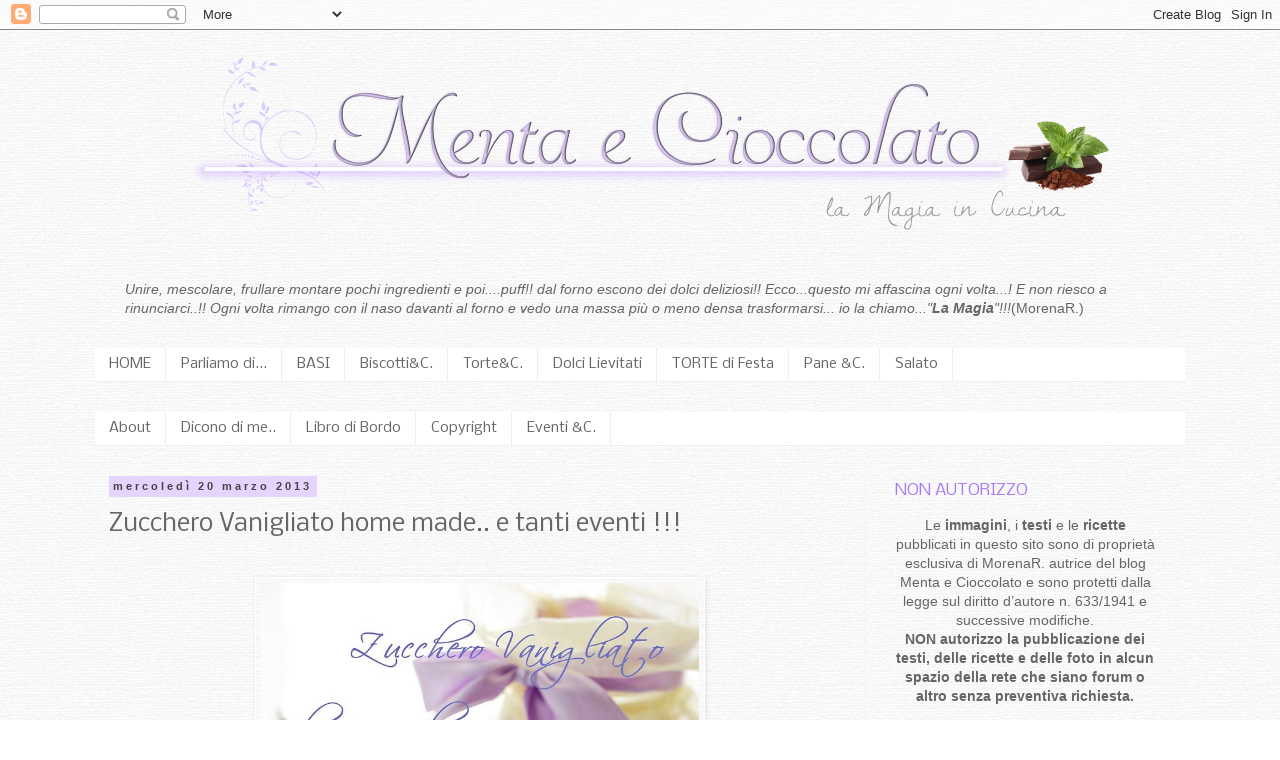

--- FILE ---
content_type: text/html; charset=UTF-8
request_url: https://www.mentaecioccolato.com/2013/03/zucchero-vanigliato-home-made-e-tanti.html
body_size: 29349
content:
<!DOCTYPE html>
<html class='v2' dir='ltr' xmlns='http://www.w3.org/1999/xhtml' xmlns:b='http://www.google.com/2005/gml/b' xmlns:data='http://www.google.com/2005/gml/data' xmlns:expr='http://www.google.com/2005/gml/expr'>
<head>
<link href='https://www.blogger.com/static/v1/widgets/4128112664-css_bundle_v2.css' rel='stylesheet' type='text/css'/>
<meta content='width=1100' name='viewport'/>
<meta content='text/html; charset=UTF-8' http-equiv='Content-Type'/>
<meta content='blogger' name='generator'/>
<link href='https://www.mentaecioccolato.com/favicon.ico' rel='icon' type='image/x-icon'/>
<link href='https://www.mentaecioccolato.com/2013/03/zucchero-vanigliato-home-made-e-tanti.html' rel='canonical'/>
<link rel="alternate" type="application/atom+xml" title="Menta e Cioccolato - Atom" href="https://www.mentaecioccolato.com/feeds/posts/default" />
<link rel="alternate" type="application/rss+xml" title="Menta e Cioccolato - RSS" href="https://www.mentaecioccolato.com/feeds/posts/default?alt=rss" />
<link rel="service.post" type="application/atom+xml" title="Menta e Cioccolato - Atom" href="https://www.blogger.com/feeds/5207167250542957566/posts/default" />

<link rel="alternate" type="application/atom+xml" title="Menta e Cioccolato - Atom" href="https://www.mentaecioccolato.com/feeds/1085632095887340011/comments/default" />
<!--Can't find substitution for tag [blog.ieCssRetrofitLinks]-->
<link href='http://farm9.staticflickr.com/8230/8572491660_aafc44c06e_b.jpg' rel='image_src'/>
<meta content='Come fare lo Zucchero Vanigliato in casa' name='description'/>
<meta content='https://www.mentaecioccolato.com/2013/03/zucchero-vanigliato-home-made-e-tanti.html' property='og:url'/>
<meta content='Zucchero Vanigliato home made.. e tanti eventi !!!' property='og:title'/>
<meta content='Come fare lo Zucchero Vanigliato in casa' property='og:description'/>
<meta content='https://lh3.googleusercontent.com/blogger_img_proxy/AEn0k_vRE9DrBPLLkaroPBqk4Y3m9D40ylhudKPzfoW3Y84w3ONDpJmUD-J4pGwCTAndCTxuNe3s1C3aRVR55aU4G5P96_8WxbW44s3VPg3AwOZrjJ-IpoQ7oq3-mU3oGi-PccQ=w1200-h630-p-k-no-nu' property='og:image'/>
<title>Menta e Cioccolato: Zucchero Vanigliato home made.. e tanti eventi !!!</title>
<style type='text/css'>@font-face{font-family:'Nobile';font-style:normal;font-weight:400;font-display:swap;src:url(//fonts.gstatic.com/s/nobile/v19/m8JTjflSeaOVl1iGXa3WWrZNblOD.woff2)format('woff2');unicode-range:U+0301,U+0400-045F,U+0490-0491,U+04B0-04B1,U+2116;}@font-face{font-family:'Nobile';font-style:normal;font-weight:400;font-display:swap;src:url(//fonts.gstatic.com/s/nobile/v19/m8JTjflSeaOVl1iGV63WWrZNblOD.woff2)format('woff2');unicode-range:U+0100-02BA,U+02BD-02C5,U+02C7-02CC,U+02CE-02D7,U+02DD-02FF,U+0304,U+0308,U+0329,U+1D00-1DBF,U+1E00-1E9F,U+1EF2-1EFF,U+2020,U+20A0-20AB,U+20AD-20C0,U+2113,U+2C60-2C7F,U+A720-A7FF;}@font-face{font-family:'Nobile';font-style:normal;font-weight:400;font-display:swap;src:url(//fonts.gstatic.com/s/nobile/v19/m8JTjflSeaOVl1iGWa3WWrZNbg.woff2)format('woff2');unicode-range:U+0000-00FF,U+0131,U+0152-0153,U+02BB-02BC,U+02C6,U+02DA,U+02DC,U+0304,U+0308,U+0329,U+2000-206F,U+20AC,U+2122,U+2191,U+2193,U+2212,U+2215,U+FEFF,U+FFFD;}</style>
<style id='page-skin-1' type='text/css'><!--
/*
-----------------------------------------------
Blogger Template Style
Name:     Simple
Designer: Blogger
URL:      www.blogger.com
----------------------------------------------- */
/* Content
----------------------------------------------- */
body {
font: normal normal 14px 'Trebuchet MS', Trebuchet, Verdana, sans-serif;
color: #666666;
background: transparent url(//2.bp.blogspot.com/-Km8z6LZR48U/VCE__K3W9sI/AAAAAAAAIdE/dfqourdA4io/s0/sfondopiccolo.jpg) repeat scroll top left;
padding: 0 0 0 0;
}
html body .region-inner {
min-width: 0;
max-width: 100%;
width: auto;
}
h2 {
font-size: 22px;
}
a:link {
text-decoration:none;
color: #ab7af4;
}
a:visited {
text-decoration:none;
color: #888888;
}
a:hover {
text-decoration:underline;
color: #8832ff;
}
.body-fauxcolumn-outer .fauxcolumn-inner {
background: transparent none repeat scroll top left;
_background-image: none;
}
.body-fauxcolumn-outer .cap-top {
position: absolute;
z-index: 1;
height: 400px;
width: 100%;
}
.body-fauxcolumn-outer .cap-top .cap-left {
width: 100%;
background: transparent none repeat-x scroll top left;
_background-image: none;
}
.content-outer {
-moz-box-shadow: 0 0 0 rgba(0, 0, 0, .15);
-webkit-box-shadow: 0 0 0 rgba(0, 0, 0, .15);
-goog-ms-box-shadow: 0 0 0 #333333;
box-shadow: 0 0 0 rgba(0, 0, 0, .15);
margin-bottom: 1px;
}
.content-inner {
padding: 10px 40px;
}
.content-inner {
background-color: transparent;
}
/* Header
----------------------------------------------- */
.header-outer {
background: transparent none repeat-x scroll 0 -400px;
_background-image: none;
}
.Header h1 {
font: normal normal 40px 'Trebuchet MS',Trebuchet,Verdana,sans-serif;
color: #000000;
text-shadow: 0 0 0 rgba(0, 0, 0, .2);
}
.Header h1 a {
color: #000000;
}
.Header .description {
font-size: 18px;
color: #000000;
}
.header-inner .Header .titlewrapper {
padding: 22px 0;
}
.header-inner .Header .descriptionwrapper {
padding: 0 0;
}
/* Tabs
----------------------------------------------- */
.tabs-inner .section:first-child {
border-top: 0 solid #eeeeee;
}
.tabs-inner .section:first-child ul {
margin-top: -1px;
border-top: 1px solid #eeeeee;
border-left: 1px solid #eeeeee;
border-right: 1px solid #eeeeee;
}
.tabs-inner .widget ul {
background: #ffffff none repeat-x scroll 0 -800px;
_background-image: none;
border-bottom: 1px solid #eeeeee;
margin-top: 0;
margin-left: -30px;
margin-right: -30px;
}
.tabs-inner .widget li a {
display: inline-block;
padding: .6em 1em;
font: normal normal 14px Nobile;
color: #666666;
border-left: 1px solid transparent;
border-right: 1px solid #eeeeee;
}
.tabs-inner .widget li:first-child a {
border-left: none;
}
.tabs-inner .widget li.selected a, .tabs-inner .widget li a:hover {
color: #000000;
background-color: #eeeeee;
text-decoration: none;
}
/* Columns
----------------------------------------------- */
.main-outer {
border-top: 0 solid #f3f3f3;
}
.fauxcolumn-left-outer .fauxcolumn-inner {
border-right: 1px solid #f3f3f3;
}
.fauxcolumn-right-outer .fauxcolumn-inner {
border-left: 1px solid #f3f3f3;
}
/* Headings
----------------------------------------------- */
div.widget > h2,
div.widget h2.title {
margin: 0 0 1em 0;
font: normal normal 16px Nobile;
color: #ab7af4;
}
/* Widgets
----------------------------------------------- */
.widget .zippy {
color: #863df4;
text-shadow: 2px 2px 1px rgba(0, 0, 0, .1);
}
.widget .popular-posts ul {
list-style: none;
}
/* Posts
----------------------------------------------- */
h2.date-header {
font: normal bold 11px Arial, Tahoma, Helvetica, FreeSans, sans-serif;
}
.date-header span {
background-color: #e5d4ff;
color: #444444;
padding: 0.4em;
letter-spacing: 3px;
margin: inherit;
}
.main-inner {
padding-top: 35px;
padding-bottom: 65px;
}
.main-inner .column-center-inner {
padding: 0 0;
}
.main-inner .column-center-inner .section {
margin: 0 1em;
}
.post {
margin: 0 0 45px 0;
}
h3.post-title, .comments h4 {
font: normal normal 24px Nobile;
margin: .75em 0 0;
}
.post-body {
font-size: 110%;
line-height: 1.4;
position: relative;
}
.post-body img, .post-body .tr-caption-container, .Profile img, .Image img,
.BlogList .item-thumbnail img {
padding: 2px;
background: transparent;
border: 1px solid #ffffff;
-moz-box-shadow: 1px 1px 5px rgba(0, 0, 0, .1);
-webkit-box-shadow: 1px 1px 5px rgba(0, 0, 0, .1);
box-shadow: 1px 1px 5px rgba(0, 0, 0, .1);
}
.post-body img, .post-body .tr-caption-container {
padding: 5px;
}
.post-body .tr-caption-container {
color: #666666;
}
.post-body .tr-caption-container img {
padding: 0;
background: transparent;
border: none;
-moz-box-shadow: 0 0 0 rgba(0, 0, 0, .1);
-webkit-box-shadow: 0 0 0 rgba(0, 0, 0, .1);
box-shadow: 0 0 0 rgba(0, 0, 0, .1);
}
.post-header {
margin: 0 0 1.5em;
line-height: 1.6;
font-size: 90%;
}
.post-footer {
margin: 20px -2px 0;
padding: 5px 10px;
color: #666666;
background-color: #eeeeee;
border-bottom: 1px solid #eeeeee;
line-height: 1.6;
font-size: 90%;
}
#comments .comment-author {
padding-top: 1.5em;
border-top: 1px solid #f3f3f3;
background-position: 0 1.5em;
}
#comments .comment-author:first-child {
padding-top: 0;
border-top: none;
}
.avatar-image-container {
margin: .2em 0 0;
}
#comments .avatar-image-container img {
border: 1px solid #ffffff;
}
/* Comments
----------------------------------------------- */
.comments .comments-content .icon.blog-author {
background-repeat: no-repeat;
background-image: url([data-uri]);
}
.comments .comments-content .loadmore a {
border-top: 1px solid #863df4;
border-bottom: 1px solid #863df4;
}
.comments .comment-thread.inline-thread {
background-color: #eeeeee;
}
.comments .continue {
border-top: 2px solid #863df4;
}
/* Accents
---------------------------------------------- */
.section-columns td.columns-cell {
border-left: 1px solid #f3f3f3;
}
.blog-pager {
background: transparent url(//www.blogblog.com/1kt/simple/paging_dot.png) repeat-x scroll top center;
}
.blog-pager-older-link, .home-link,
.blog-pager-newer-link {
background-color: transparent;
padding: 5px;
}
.footer-outer {
border-top: 1px dashed #bbbbbb;
}
/* Mobile
----------------------------------------------- */
body.mobile  {
background-size: auto;
}
.mobile .body-fauxcolumn-outer {
background: transparent none repeat scroll top left;
}
.mobile .body-fauxcolumn-outer .cap-top {
background-size: 100% auto;
}
.mobile .content-outer {
-webkit-box-shadow: 0 0 3px rgba(0, 0, 0, .15);
box-shadow: 0 0 3px rgba(0, 0, 0, .15);
}
.mobile .tabs-inner .widget ul {
margin-left: 0;
margin-right: 0;
}
.mobile .post {
margin: 0;
}
.mobile .main-inner .column-center-inner .section {
margin: 0;
}
.mobile .date-header span {
padding: 0.1em 10px;
margin: 0 -10px;
}
.mobile h3.post-title {
margin: 0;
}
.mobile .blog-pager {
background: transparent none no-repeat scroll top center;
}
.mobile .footer-outer {
border-top: none;
}
.mobile .main-inner, .mobile .footer-inner {
background-color: transparent;
}
.mobile-index-contents {
color: #666666;
}
.mobile-link-button {
background-color: #ab7af4;
}
.mobile-link-button a:link, .mobile-link-button a:visited {
color: #ffffff;
}
.mobile .tabs-inner .section:first-child {
border-top: none;
}
.mobile .tabs-inner .PageList .widget-content {
background-color: #eeeeee;
color: #000000;
border-top: 1px solid #eeeeee;
border-bottom: 1px solid #eeeeee;
}
.mobile .tabs-inner .PageList .widget-content .pagelist-arrow {
border-left: 1px solid #eeeeee;
}
#Header1_headerimg {
display: block;
margin-left: auto;
margin-right: auto;
}
--></style>
<style id='template-skin-1' type='text/css'><!--
body {
min-width: 1170px;
}
.content-outer, .content-fauxcolumn-outer, .region-inner {
min-width: 1170px;
max-width: 1170px;
_width: 1170px;
}
.main-inner .columns {
padding-left: 0px;
padding-right: 320px;
}
.main-inner .fauxcolumn-center-outer {
left: 0px;
right: 320px;
/* IE6 does not respect left and right together */
_width: expression(this.parentNode.offsetWidth -
parseInt("0px") -
parseInt("320px") + 'px');
}
.main-inner .fauxcolumn-left-outer {
width: 0px;
}
.main-inner .fauxcolumn-right-outer {
width: 320px;
}
.main-inner .column-left-outer {
width: 0px;
right: 100%;
margin-left: -0px;
}
.main-inner .column-right-outer {
width: 320px;
margin-right: -320px;
}
#layout {
min-width: 0;
}
#layout .content-outer {
min-width: 0;
width: 800px;
}
#layout .region-inner {
min-width: 0;
width: auto;
}
--></style>
<script type='text/javascript'>
        (function(i,s,o,g,r,a,m){i['GoogleAnalyticsObject']=r;i[r]=i[r]||function(){
        (i[r].q=i[r].q||[]).push(arguments)},i[r].l=1*new Date();a=s.createElement(o),
        m=s.getElementsByTagName(o)[0];a.async=1;a.src=g;m.parentNode.insertBefore(a,m)
        })(window,document,'script','https://www.google-analytics.com/analytics.js','ga');
        ga('create', 'UA-33993351-1', 'auto', 'blogger');
        ga('blogger.send', 'pageview');
      </script>
<link href='https://www.blogger.com/dyn-css/authorization.css?targetBlogID=5207167250542957566&amp;zx=3a0c94df-a526-480a-92de-4781156a5805' media='none' onload='if(media!=&#39;all&#39;)media=&#39;all&#39;' rel='stylesheet'/><noscript><link href='https://www.blogger.com/dyn-css/authorization.css?targetBlogID=5207167250542957566&amp;zx=3a0c94df-a526-480a-92de-4781156a5805' rel='stylesheet'/></noscript>
<meta name='google-adsense-platform-account' content='ca-host-pub-1556223355139109'/>
<meta name='google-adsense-platform-domain' content='blogspot.com'/>

<!-- data-ad-client=ca-pub-0445268717161337 -->

<link rel="stylesheet" href="https://fonts.googleapis.com/css2?display=swap&family=Dancing+Script&family=Architects+Daughter"></head>
<body class='loading variant-simplysimple'>
<div class='navbar section' id='navbar'><div class='widget Navbar' data-version='1' id='Navbar1'><script type="text/javascript">
    function setAttributeOnload(object, attribute, val) {
      if(window.addEventListener) {
        window.addEventListener('load',
          function(){ object[attribute] = val; }, false);
      } else {
        window.attachEvent('onload', function(){ object[attribute] = val; });
      }
    }
  </script>
<div id="navbar-iframe-container"></div>
<script type="text/javascript" src="https://apis.google.com/js/platform.js"></script>
<script type="text/javascript">
      gapi.load("gapi.iframes:gapi.iframes.style.bubble", function() {
        if (gapi.iframes && gapi.iframes.getContext) {
          gapi.iframes.getContext().openChild({
              url: 'https://www.blogger.com/navbar/5207167250542957566?po\x3d1085632095887340011\x26origin\x3dhttps://www.mentaecioccolato.com',
              where: document.getElementById("navbar-iframe-container"),
              id: "navbar-iframe"
          });
        }
      });
    </script><script type="text/javascript">
(function() {
var script = document.createElement('script');
script.type = 'text/javascript';
script.src = '//pagead2.googlesyndication.com/pagead/js/google_top_exp.js';
var head = document.getElementsByTagName('head')[0];
if (head) {
head.appendChild(script);
}})();
</script>
</div></div>
<div class='body-fauxcolumns'>
<div class='fauxcolumn-outer body-fauxcolumn-outer'>
<div class='cap-top'>
<div class='cap-left'></div>
<div class='cap-right'></div>
</div>
<div class='fauxborder-left'>
<div class='fauxborder-right'></div>
<div class='fauxcolumn-inner'>
</div>
</div>
<div class='cap-bottom'>
<div class='cap-left'></div>
<div class='cap-right'></div>
</div>
</div>
</div>
<div class='content'>
<div class='content-fauxcolumns'>
<div class='fauxcolumn-outer content-fauxcolumn-outer'>
<div class='cap-top'>
<div class='cap-left'></div>
<div class='cap-right'></div>
</div>
<div class='fauxborder-left'>
<div class='fauxborder-right'></div>
<div class='fauxcolumn-inner'>
</div>
</div>
<div class='cap-bottom'>
<div class='cap-left'></div>
<div class='cap-right'></div>
</div>
</div>
</div>
<div class='content-outer'>
<div class='content-cap-top cap-top'>
<div class='cap-left'></div>
<div class='cap-right'></div>
</div>
<div class='fauxborder-left content-fauxborder-left'>
<div class='fauxborder-right content-fauxborder-right'></div>
<div class='content-inner'>
<header>
<div class='header-outer'>
<div class='header-cap-top cap-top'>
<div class='cap-left'></div>
<div class='cap-right'></div>
</div>
<div class='fauxborder-left header-fauxborder-left'>
<div class='fauxborder-right header-fauxborder-right'></div>
<div class='region-inner header-inner'>
<div class='header section' id='header'><div class='widget Header' data-version='1' id='Header1'>
<div id='header-inner'>
<a href='https://www.mentaecioccolato.com/' style='display: block'>
<img alt='Menta e Cioccolato' height='210px; ' id='Header1_headerimg' src='https://blogger.googleusercontent.com/img/b/R29vZ2xl/AVvXsEh129q5skxZWQMOfG76rAnMajYYQfahxRiEeUvEJ4M1k-SKRpEnwuVmCUPx9IEmsxEEPY_uXQctqjUgwdDvz35WQVDUnqY8J8RBvzzH6W7us9BIlV9Vcw7Xm2MwltVGcFvr5gzVgZuAS2k/s1600/logo_elegant_5.png' style='display: block' width='1054px; '/>
</a>
</div>
</div></div>
</div>
</div>
<div class='header-cap-bottom cap-bottom'>
<div class='cap-left'></div>
<div class='cap-right'></div>
</div>
</div>
</header>
<div class='tabs-outer'>
<div class='tabs-cap-top cap-top'>
<div class='cap-left'></div>
<div class='cap-right'></div>
</div>
<div class='fauxborder-left tabs-fauxborder-left'>
<div class='fauxborder-right tabs-fauxborder-right'></div>
<div class='region-inner tabs-inner'>
<div class='tabs no-items section' id='crosscol'></div>
<div class='tabs section' id='crosscol-overflow'><div class='widget Text' data-version='1' id='Text2'>
<h2 class='title'>"LA MAGIA"</h2>
<div class='widget-content'>
<span><span style="color: rgb(102, 102, 102);" class="Apple-style-span"><i>Unire, mescolare, frullare montare pochi ingredienti e poi....puff!! dal forno escono dei dolci deliziosi!! Ecco...questo mi affascina ogni volta...! E non riesco a rinunciarci..!! Ogni volta rimango con il naso davanti al forno e vedo una massa più o meno densa trasformarsi... io la chiamo..."</i></span><span><strong><span style="color: rgb(102, 102, 102);" class="Apple-style-span"><i>La Magia</i></span></strong></span><span style="color: rgb(102, 102, 102);" class="Apple-style-span"><i>"!!!</i></span></span>(MorenaR.)<br/>
</div>
<div class='clear'></div>
</div><div class='widget PageList' data-version='1' id='PageList1'>
<h2>Pagine</h2>
<div class='widget-content'>
<ul>
<li>
<a href='https://www.mentaecioccolato.com/'>HOME</a>
</li>
<li>
<a href='https://www.mentaecioccolato.com/p/parliamo-di.html'>Parliamo di...</a>
</li>
<li>
<a href='https://www.mentaecioccolato.com/p/basicremesalse.html'>BASI</a>
</li>
<li>
<a href='https://www.mentaecioccolato.com/p/biscotti-e-pasticceria.html'>Biscotti&amp;C.</a>
</li>
<li>
<a href='https://www.mentaecioccolato.com/p/tortedessertdolci-freddi.html'>Torte&amp;C.</a>
</li>
<li>
<a href='https://www.mentaecioccolato.com/p/lievitati-dolci-e-salati.html'>Dolci Lievitati</a>
</li>
<li>
<a href='https://www.mentaecioccolato.com/p/blog-page.html'>TORTE di Festa</a>
</li>
<li>
<a href='https://www.mentaecioccolato.com/p/pane-ed-affini-baguettes-bastoncini-al.html'>Pane &amp;C.</a>
</li>
<li>
<a href='https://www.mentaecioccolato.com/p/salato.html'>Salato</a>
</li>
</ul>
<div class='clear'></div>
</div>
</div><div class='widget PageList' data-version='1' id='PageList2'>
<h2>Pagine 2</h2>
<div class='widget-content'>
<ul>
<li>
<a href='https://www.mentaecioccolato.com/p/chi-sono.html'>About</a>
</li>
<li>
<a href='https://www.mentaecioccolato.com/p/dicono-di-me.html'>Dicono di me..</a>
</li>
<li>
<a href='https://www.mentaecioccolato.com/p/libro-di-bordo.html'>Libro di Bordo</a>
</li>
<li>
<a href='https://www.mentaecioccolato.com/p/copyright.html'>Copyright</a>
</li>
<li>
<a href='https://www.mentaecioccolato.com/p/blog-page_11.html'>Eventi &amp;C.</a>
</li>
</ul>
<div class='clear'></div>
</div>
</div></div>
</div>
</div>
<div class='tabs-cap-bottom cap-bottom'>
<div class='cap-left'></div>
<div class='cap-right'></div>
</div>
</div>
<div class='main-outer'>
<div class='main-cap-top cap-top'>
<div class='cap-left'></div>
<div class='cap-right'></div>
</div>
<div class='fauxborder-left main-fauxborder-left'>
<div class='fauxborder-right main-fauxborder-right'></div>
<div class='region-inner main-inner'>
<div class='columns fauxcolumns'>
<div class='fauxcolumn-outer fauxcolumn-center-outer'>
<div class='cap-top'>
<div class='cap-left'></div>
<div class='cap-right'></div>
</div>
<div class='fauxborder-left'>
<div class='fauxborder-right'></div>
<div class='fauxcolumn-inner'>
</div>
</div>
<div class='cap-bottom'>
<div class='cap-left'></div>
<div class='cap-right'></div>
</div>
</div>
<div class='fauxcolumn-outer fauxcolumn-left-outer'>
<div class='cap-top'>
<div class='cap-left'></div>
<div class='cap-right'></div>
</div>
<div class='fauxborder-left'>
<div class='fauxborder-right'></div>
<div class='fauxcolumn-inner'>
</div>
</div>
<div class='cap-bottom'>
<div class='cap-left'></div>
<div class='cap-right'></div>
</div>
</div>
<div class='fauxcolumn-outer fauxcolumn-right-outer'>
<div class='cap-top'>
<div class='cap-left'></div>
<div class='cap-right'></div>
</div>
<div class='fauxborder-left'>
<div class='fauxborder-right'></div>
<div class='fauxcolumn-inner'>
</div>
</div>
<div class='cap-bottom'>
<div class='cap-left'></div>
<div class='cap-right'></div>
</div>
</div>
<!-- corrects IE6 width calculation -->
<div class='columns-inner'>
<div class='column-center-outer'>
<div class='column-center-inner'>
<div class='main section' id='main'><div class='widget Blog' data-version='1' id='Blog1'>
<div class='blog-posts hfeed'>

          <div class="date-outer">
        
<h2 class='date-header'><span>mercoledì 20 marzo 2013</span></h2>

          <div class="date-posts">
        
<div class='post-outer'>
<div class='post hentry' itemprop='blogPost' itemscope='itemscope' itemtype='http://schema.org/BlogPosting'>
<meta content='http://farm9.staticflickr.com/8230/8572491660_aafc44c06e_b.jpg' itemprop='image_url'/>
<meta content='5207167250542957566' itemprop='blogId'/>
<meta content='1085632095887340011' itemprop='postId'/>
<a name='1085632095887340011'></a>
<h3 class='post-title entry-title' itemprop='name'>
Zucchero Vanigliato home made.. e tanti eventi !!!
</h3>
<div class='post-header'>
<div class='post-header-line-1'></div>
</div>
<div class='post-body entry-content' id='post-body-1085632095887340011' itemprop='articleBody'>
<br />
<div class="separator" style="clear: both; text-align: center;">
<a href="http://farm9.staticflickr.com/8230/8572491660_aafc44c06e_b.jpg" imageanchor="1" style="margin-left: 1em; margin-right: 1em;"><img border="0" height="640" src="https://lh3.googleusercontent.com/blogger_img_proxy/AEn0k_vRE9DrBPLLkaroPBqk4Y3m9D40ylhudKPzfoW3Y84w3ONDpJmUD-J4pGwCTAndCTxuNe3s1C3aRVR55aU4G5P96_8WxbW44s3VPg3AwOZrjJ-IpoQ7oq3-mU3oGi-PccQ=s0-d" width="438"></a></div>
<br />
<br />
&nbsp;&nbsp;&nbsp;&nbsp; Un periodo così incasinato non mi capitava da parecchio tempo. Mi ritrovo ad avere eventi che si accavallano e che si susseguono uno dietro l'altro.<br />
&nbsp;&nbsp;&nbsp;&nbsp; Questa settimana infatti sarò in Toscana al cmaxtour, un giro enogastronomico a bordo di una FORD C-max. Partenza da Milano giovedì mattina (quindi treno da Vicenza prestissimo) con direzione Pisa.<br />
&nbsp;&nbsp;&nbsp;&nbsp; Giornata nella città con tappe mangerecce, pernottamento ed il venerdì direzione Volterra con altre tappe. Ritorno verso Milano e quindi treno verso Vicenza. Un tour de force.!!!<br />
<br />
&nbsp;&nbsp;&nbsp;&nbsp; Sabato evento wmf a Bolzano, altra alzataccia, viaggio verso l'Alto Adige, lavoro e rientro la sera.<br />
Domenica di riposo..forse, portiamo pure la pelosona a fare una passeggiata..se non piove!!<br />
Ma non è finita, Lunedì nuova partenza per Milano presso L'hotel Sheraton Malpensa per l'Evento "Per tutti i gusti - Emilia Romagna" ..non posso perderlo!!! quindi riento il martedi a Vicenza.<br />
pensate sia finita?? naaa!! mi aspettano 2 torte, una per mercoledì ed una piccina per sabato decorata..<br />
<br />
<br />
<a name="more"></a><br />
<br />
&nbsp;&nbsp;&nbsp;&nbsp; Detto questo per dirvi che i prossimi giorni sparirò, ma al mio ritorno vi racconterò tutto!! Non vedo l'ora di fare questo viaggio in Toscana.. e naturalmente di raccontarvi tutte le cose che prepareranno gli chef dell'Emilia Romagna!!<br />
&nbsp;&nbsp;&nbsp;&nbsp; E' veramente un periodo impegnativo, programmi, progetti, novità...tante tante e man mano ve le svelerò..Voi seguitemi così non perderete nulla.. anzi iscrivetevi alle newsletter così riceverete una mail che vi avviserà della pubblicazione dei nuovi post. Scusatemi se sarò un po' assente, alla fine scoprirete perchè.. =D!!<br />
<br />
&nbsp;&nbsp;&nbsp;&nbsp; Ma ora voglio darvi una dritta, magari lo sapete già e magari lo fate anche ma spesso mi chiedono come si fa lo zucchero vanigliato in casa.<br />
Niente di più semplice!<br />
<br />
<br />
<br />
<div style="text-align: center;">
<span style="color: #3d85c6;"><span style="font-size: x-large;">ZUCCHERO VANIGLIATO</span></span></div>
<div style="text-align: center;">
<span style="color: #3d85c6;"><span style="font-size: x-large;"><span style="color: #0b5394;"><span style="font-size: large;">home made </span></span></span></span></div>
<br />
<b>Ingredienti:</b><br />
<i>1 barattolo</i><br />
<i>zucchero</i><br />
<i>vaniglia</i><br />
<br />
Quando trovate delle ricette che prevedono i semini di vaniglia, tenete le bacche, potrete fare un profumatissimo zucchero vanigliato da usare nel caffè, nelle creme, nei gelati, negli impasti, insomma dove volete. Ogni volta che ne avete una in avanzo conservatela dopo aver tolto i semini.<br />
Mettete dello zucchero in un barattolo, infilateci le bacche della vaniglia a pezzi e chiudete bene. lasciatelo così per almeno un mese. nel frattempo se vi capita aggiungete ancora delle bacche. Io ogni tanto faccio il pieno sia di zucchero che di bacche.<br />
Sentirete che man mano lo zucchero prenderà un delizioso profumo.<br />
Passato il mese potrete tritare il tutto in modo da ottenere una polverina finissima.<br />
A questo punto potete cominciare ad usarlo. Non vi do delle dosi precise in quanto dipende da quante bacche mettete e dal tipo di vaniglia. Gestite la cosa secondo il vostro gusto.<br />
Niente di più facile vero?<br />
<br />
Con questa sciocchezuola di ricetta-non ricetta vi saluto..ho ben 3 valige da preparare, per non parlare di tutto il resto!!! <br />
<br />
<div style="text-align: center;">
Vi auguro una buona settimana, ci sentiamo prestissimo!!</div>
<div style="text-align: center;">
<br /></div>
<div style="text-align: center;">
<span style="font-size: large;">La vostra Morena</span></div>
<br />
<div style="text-align: center;">
---------------------------------------------------------</div>
<div class="widget-content" style="text-align: center;">
Le
                             immagini e i testi  pubblicati     in 
questo      sito      sono    di       proprietà          esclusiva di  
 MorenaR.         autrice     del  blog    Menta e      Cioccolato  e   
sono              protetti   dalla        legge sul    diritto      
d&#8217;autore n.   633/1941 e         successive                 modifiche.<br />
<b>NON
        autorizzo  la    pubblicazione  dei   testi,    delle       
ricette e          delle   foto     in     alcun    spazio   della      
  rete   che    siano      forum o      altro senza   preventiva        
            richiesta.</b><br />
<br />
<span lang="EN-GB">Copyright<span class="apple-style-span">&#169;</span></span> <span lang="EN-GB"><span class="apple-style-span">all rights reserved</span></span><span class="apple-style-span">.</span></div>
<div class="widget-content" style="text-align: center;">
<span class="apple-style-span"> </span></div>
<div class="widget-content" style="text-align: center;">
<span class="apple-style-span"> </span></div>
<div style="text-align: center;">
<span class="apple-style-span">------------------------------------------------------------&nbsp;</span></div>
<div style="text-align: center;">
</div>
<br />
<div style='clear: both;'></div>
</div>
<div class='post-footer'>
<div class='post-footer-line post-footer-line-1'><span class='post-comment-link'>
</span>
<span class='post-author vcard'>
Scritto da
<span class='fn' itemprop='author' itemscope='itemscope' itemtype='http://schema.org/Person'>
<meta content='https://www.blogger.com/profile/07884020628599933507' itemprop='url'/>
<a class='g-profile' href='https://www.blogger.com/profile/07884020628599933507' rel='author' title='author profile'>
<span itemprop='name'>Morena</span>
</a>
</span>
</span>
<span class='post-icons'>
<span class='item-control blog-admin pid-256749981'>
<a href='https://www.blogger.com/post-edit.g?blogID=5207167250542957566&postID=1085632095887340011&from=pencil' title='Modifica post'>
<img alt='' class='icon-action' height='18' src='https://resources.blogblog.com/img/icon18_edit_allbkg.gif' width='18'/>
</a>
</span>
</span>
</div>
<div class='post-footer-line post-footer-line-2'><span class='post-labels'>
TAG
<a href='https://www.mentaecioccolato.com/search/label/Eventi' rel='tag'>Eventi</a>,
<a href='https://www.mentaecioccolato.com/search/label/Preparazioni%20di%20Base' rel='tag'>Preparazioni di Base</a>,
<a href='https://www.mentaecioccolato.com/search/label/Trucchi%20in%20cucina' rel='tag'>Trucchi in cucina</a>
</span>
<span class='post-timestamp'>
alle
<meta content='https://www.mentaecioccolato.com/2013/03/zucchero-vanigliato-home-made-e-tanti.html' itemprop='url'/>
<a class='timestamp-link' href='https://www.mentaecioccolato.com/2013/03/zucchero-vanigliato-home-made-e-tanti.html' rel='bookmark' title='permanent link'><abbr class='published' itemprop='datePublished' title='2013-03-20T12:00:00+01:00'>12:00:00</abbr></a>
</span>
<div class='post-share-buttons goog-inline-block'>
<a class='goog-inline-block share-button sb-email' href='https://www.blogger.com/share-post.g?blogID=5207167250542957566&postID=1085632095887340011&target=email' target='_blank' title='Invia tramite email'><span class='share-button-link-text'>Invia tramite email</span></a><a class='goog-inline-block share-button sb-blog' href='https://www.blogger.com/share-post.g?blogID=5207167250542957566&postID=1085632095887340011&target=blog' onclick='window.open(this.href, "_blank", "height=270,width=475"); return false;' target='_blank' title='Postalo sul blog'><span class='share-button-link-text'>Postalo sul blog</span></a><a class='goog-inline-block share-button sb-twitter' href='https://www.blogger.com/share-post.g?blogID=5207167250542957566&postID=1085632095887340011&target=twitter' target='_blank' title='Condividi su X'><span class='share-button-link-text'>Condividi su X</span></a><a class='goog-inline-block share-button sb-facebook' href='https://www.blogger.com/share-post.g?blogID=5207167250542957566&postID=1085632095887340011&target=facebook' onclick='window.open(this.href, "_blank", "height=430,width=640"); return false;' target='_blank' title='Condividi su Facebook'><span class='share-button-link-text'>Condividi su Facebook</span></a><a class='goog-inline-block share-button sb-pinterest' href='https://www.blogger.com/share-post.g?blogID=5207167250542957566&postID=1085632095887340011&target=pinterest' target='_blank' title='Condividi su Pinterest'><span class='share-button-link-text'>Condividi su Pinterest</span></a>
</div>
</div>
<div class='post-footer-line post-footer-line-3'></div>
</div>
</div>
<div class='comments' id='comments'>
<a name='comments'></a>
<h4>24 commenti:</h4>
<div class='comments-content'>
<script async='async' src='' type='text/javascript'></script>
<script type='text/javascript'>
    (function() {
      var items = null;
      var msgs = null;
      var config = {};

// <![CDATA[
      var cursor = null;
      if (items && items.length > 0) {
        cursor = parseInt(items[items.length - 1].timestamp) + 1;
      }

      var bodyFromEntry = function(entry) {
        var text = (entry &&
                    ((entry.content && entry.content.$t) ||
                     (entry.summary && entry.summary.$t))) ||
            '';
        if (entry && entry.gd$extendedProperty) {
          for (var k in entry.gd$extendedProperty) {
            if (entry.gd$extendedProperty[k].name == 'blogger.contentRemoved') {
              return '<span class="deleted-comment">' + text + '</span>';
            }
          }
        }
        return text;
      }

      var parse = function(data) {
        cursor = null;
        var comments = [];
        if (data && data.feed && data.feed.entry) {
          for (var i = 0, entry; entry = data.feed.entry[i]; i++) {
            var comment = {};
            // comment ID, parsed out of the original id format
            var id = /blog-(\d+).post-(\d+)/.exec(entry.id.$t);
            comment.id = id ? id[2] : null;
            comment.body = bodyFromEntry(entry);
            comment.timestamp = Date.parse(entry.published.$t) + '';
            if (entry.author && entry.author.constructor === Array) {
              var auth = entry.author[0];
              if (auth) {
                comment.author = {
                  name: (auth.name ? auth.name.$t : undefined),
                  profileUrl: (auth.uri ? auth.uri.$t : undefined),
                  avatarUrl: (auth.gd$image ? auth.gd$image.src : undefined)
                };
              }
            }
            if (entry.link) {
              if (entry.link[2]) {
                comment.link = comment.permalink = entry.link[2].href;
              }
              if (entry.link[3]) {
                var pid = /.*comments\/default\/(\d+)\?.*/.exec(entry.link[3].href);
                if (pid && pid[1]) {
                  comment.parentId = pid[1];
                }
              }
            }
            comment.deleteclass = 'item-control blog-admin';
            if (entry.gd$extendedProperty) {
              for (var k in entry.gd$extendedProperty) {
                if (entry.gd$extendedProperty[k].name == 'blogger.itemClass') {
                  comment.deleteclass += ' ' + entry.gd$extendedProperty[k].value;
                } else if (entry.gd$extendedProperty[k].name == 'blogger.displayTime') {
                  comment.displayTime = entry.gd$extendedProperty[k].value;
                }
              }
            }
            comments.push(comment);
          }
        }
        return comments;
      };

      var paginator = function(callback) {
        if (hasMore()) {
          var url = config.feed + '?alt=json&v=2&orderby=published&reverse=false&max-results=50';
          if (cursor) {
            url += '&published-min=' + new Date(cursor).toISOString();
          }
          window.bloggercomments = function(data) {
            var parsed = parse(data);
            cursor = parsed.length < 50 ? null
                : parseInt(parsed[parsed.length - 1].timestamp) + 1
            callback(parsed);
            window.bloggercomments = null;
          }
          url += '&callback=bloggercomments';
          var script = document.createElement('script');
          script.type = 'text/javascript';
          script.src = url;
          document.getElementsByTagName('head')[0].appendChild(script);
        }
      };
      var hasMore = function() {
        return !!cursor;
      };
      var getMeta = function(key, comment) {
        if ('iswriter' == key) {
          var matches = !!comment.author
              && comment.author.name == config.authorName
              && comment.author.profileUrl == config.authorUrl;
          return matches ? 'true' : '';
        } else if ('deletelink' == key) {
          return config.baseUri + '/comment/delete/'
               + config.blogId + '/' + comment.id;
        } else if ('deleteclass' == key) {
          return comment.deleteclass;
        }
        return '';
      };

      var replybox = null;
      var replyUrlParts = null;
      var replyParent = undefined;

      var onReply = function(commentId, domId) {
        if (replybox == null) {
          // lazily cache replybox, and adjust to suit this style:
          replybox = document.getElementById('comment-editor');
          if (replybox != null) {
            replybox.height = '250px';
            replybox.style.display = 'block';
            replyUrlParts = replybox.src.split('#');
          }
        }
        if (replybox && (commentId !== replyParent)) {
          replybox.src = '';
          document.getElementById(domId).insertBefore(replybox, null);
          replybox.src = replyUrlParts[0]
              + (commentId ? '&parentID=' + commentId : '')
              + '#' + replyUrlParts[1];
          replyParent = commentId;
        }
      };

      var hash = (window.location.hash || '#').substring(1);
      var startThread, targetComment;
      if (/^comment-form_/.test(hash)) {
        startThread = hash.substring('comment-form_'.length);
      } else if (/^c[0-9]+$/.test(hash)) {
        targetComment = hash.substring(1);
      }

      // Configure commenting API:
      var configJso = {
        'maxDepth': config.maxThreadDepth
      };
      var provider = {
        'id': config.postId,
        'data': items,
        'loadNext': paginator,
        'hasMore': hasMore,
        'getMeta': getMeta,
        'onReply': onReply,
        'rendered': true,
        'initComment': targetComment,
        'initReplyThread': startThread,
        'config': configJso,
        'messages': msgs
      };

      var render = function() {
        if (window.goog && window.goog.comments) {
          var holder = document.getElementById('comment-holder');
          window.goog.comments.render(holder, provider);
        }
      };

      // render now, or queue to render when library loads:
      if (window.goog && window.goog.comments) {
        render();
      } else {
        window.goog = window.goog || {};
        window.goog.comments = window.goog.comments || {};
        window.goog.comments.loadQueue = window.goog.comments.loadQueue || [];
        window.goog.comments.loadQueue.push(render);
      }
    })();
// ]]>
  </script>
<div id='comment-holder'>
<div class="comment-thread toplevel-thread"><ol id="top-ra"><li class="comment" id="c4597936359645423116"><div class="avatar-image-container"><img src="//www.blogger.com/img/blogger_logo_round_35.png" alt=""/></div><div class="comment-block"><div class="comment-header"><cite class="user"><a href="https://www.blogger.com/profile/16052937133559168818" rel="nofollow">Unknown</a></cite><span class="icon user "></span><span class="datetime secondary-text"><a rel="nofollow" href="https://www.mentaecioccolato.com/2013/03/zucchero-vanigliato-home-made-e-tanti.html?showComment=1363775015992#c4597936359645423116">20 marzo 2013 alle ore 11:23</a></span></div><p class="comment-content">Anche noi lo facciamo, anche con le bacche di cannella...lo zucchero diventa veramente una squisitezza!<br>Ciao Rosi e Soni</p><span class="comment-actions secondary-text"><a class="comment-reply" target="_self" data-comment-id="4597936359645423116">Rispondi</a><span class="item-control blog-admin blog-admin pid-1378769343"><a target="_self" href="https://www.blogger.com/comment/delete/5207167250542957566/4597936359645423116">Elimina</a></span></span></div><div class="comment-replies"><div id="c4597936359645423116-rt" class="comment-thread inline-thread"><span class="thread-toggle thread-expanded"><span class="thread-arrow"></span><span class="thread-count"><a target="_self">Risposte</a></span></span><ol id="c4597936359645423116-ra" class="thread-chrome thread-expanded"><div><li class="comment" id="c7539747837306149074"><div class="avatar-image-container"><img src="//www.blogger.com/img/blogger_logo_round_35.png" alt=""/></div><div class="comment-block"><div class="comment-header"><cite class="user"><a href="https://www.blogger.com/profile/07884020628599933507" rel="nofollow">Morena</a></cite><span class="icon user blog-author"></span><span class="datetime secondary-text"><a rel="nofollow" href="https://www.mentaecioccolato.com/2013/03/zucchero-vanigliato-home-made-e-tanti.html?showComment=1364137841498#c7539747837306149074">24 marzo 2013 alle ore 16:10</a></span></div><p class="comment-content">Interessante con le bacche di cannella..ci voglio provare!!</p><span class="comment-actions secondary-text"><span class="item-control blog-admin blog-admin pid-256749981"><a target="_self" href="https://www.blogger.com/comment/delete/5207167250542957566/7539747837306149074">Elimina</a></span></span></div><div class="comment-replies"><div id="c7539747837306149074-rt" class="comment-thread inline-thread hidden"><span class="thread-toggle thread-expanded"><span class="thread-arrow"></span><span class="thread-count"><a target="_self">Risposte</a></span></span><ol id="c7539747837306149074-ra" class="thread-chrome thread-expanded"><div></div><div id="c7539747837306149074-continue" class="continue"><a class="comment-reply" target="_self" data-comment-id="7539747837306149074">Rispondi</a></div></ol></div></div><div class="comment-replybox-single" id="c7539747837306149074-ce"></div></li></div><div id="c4597936359645423116-continue" class="continue"><a class="comment-reply" target="_self" data-comment-id="4597936359645423116">Rispondi</a></div></ol></div></div><div class="comment-replybox-single" id="c4597936359645423116-ce"></div></li><li class="comment" id="c1657148520251008036"><div class="avatar-image-container"><img src="//www.blogger.com/img/blogger_logo_round_35.png" alt=""/></div><div class="comment-block"><div class="comment-header"><cite class="user"><a href="https://www.blogger.com/profile/16494760538492904713" rel="nofollow">Lentil</a></cite><span class="icon user "></span><span class="datetime secondary-text"><a rel="nofollow" href="https://www.mentaecioccolato.com/2013/03/zucchero-vanigliato-home-made-e-tanti.html?showComment=1363775793519#c1657148520251008036">20 marzo 2013 alle ore 11:36</a></span></div><p class="comment-content">Ho fatto il mio zucchero a Luglio l&#39;altro anno, e continuo a fare esattamente così.<br>Buonissimo.</p><span class="comment-actions secondary-text"><a class="comment-reply" target="_self" data-comment-id="1657148520251008036">Rispondi</a><span class="item-control blog-admin blog-admin pid-1771683719"><a target="_self" href="https://www.blogger.com/comment/delete/5207167250542957566/1657148520251008036">Elimina</a></span></span></div><div class="comment-replies"><div id="c1657148520251008036-rt" class="comment-thread inline-thread hidden"><span class="thread-toggle thread-expanded"><span class="thread-arrow"></span><span class="thread-count"><a target="_self">Risposte</a></span></span><ol id="c1657148520251008036-ra" class="thread-chrome thread-expanded"><div></div><div id="c1657148520251008036-continue" class="continue"><a class="comment-reply" target="_self" data-comment-id="1657148520251008036">Rispondi</a></div></ol></div></div><div class="comment-replybox-single" id="c1657148520251008036-ce"></div></li><li class="comment" id="c580894926365813125"><div class="avatar-image-container"><img src="//1.bp.blogspot.com/-4bU1smDCaQU/XXO5BV4iocI/AAAAAAAAHFU/s40XFHbM2EwxgtZW_IC3VE46T4BnZfbxACK4BGAYYCw/s35/1567863312151.png" alt=""/></div><div class="comment-block"><div class="comment-header"><cite class="user"><a href="https://www.blogger.com/profile/01015452647806232511" rel="nofollow">Valentina - La Pozione Segreta</a></cite><span class="icon user "></span><span class="datetime secondary-text"><a rel="nofollow" href="https://www.mentaecioccolato.com/2013/03/zucchero-vanigliato-home-made-e-tanti.html?showComment=1363776960253#c580894926365813125">20 marzo 2013 alle ore 11:56</a></span></div><p class="comment-content">Che bell&#39;idea, questa la salvo per i regali di Natale del prossimo anno!</p><span class="comment-actions secondary-text"><a class="comment-reply" target="_self" data-comment-id="580894926365813125">Rispondi</a><span class="item-control blog-admin blog-admin pid-2014337648"><a target="_self" href="https://www.blogger.com/comment/delete/5207167250542957566/580894926365813125">Elimina</a></span></span></div><div class="comment-replies"><div id="c580894926365813125-rt" class="comment-thread inline-thread hidden"><span class="thread-toggle thread-expanded"><span class="thread-arrow"></span><span class="thread-count"><a target="_self">Risposte</a></span></span><ol id="c580894926365813125-ra" class="thread-chrome thread-expanded"><div></div><div id="c580894926365813125-continue" class="continue"><a class="comment-reply" target="_self" data-comment-id="580894926365813125">Rispondi</a></div></ol></div></div><div class="comment-replybox-single" id="c580894926365813125-ce"></div></li><li class="comment" id="c2320095235690577147"><div class="avatar-image-container"><img src="//resources.blogblog.com/img/blank.gif" alt=""/></div><div class="comment-block"><div class="comment-header"><cite class="user">Alba</cite><span class="icon user "></span><span class="datetime secondary-text"><a rel="nofollow" href="https://www.mentaecioccolato.com/2013/03/zucchero-vanigliato-home-made-e-tanti.html?showComment=1363777381794#c2320095235690577147">20 marzo 2013 alle ore 12:03</a></span></div><p class="comment-content">:D;:D;:D<br>Oramai sembri una manager o una donna in carriera:)<br>Però dai che ce la fai!<br>E qualcosa mi dice che ti diverti pure! <br>Meglio affannare un po&#39; che annoiarsi, vero?<br>Perchè,diciamocelo, se lavorare stanca, la noia UCCIDE!<br>Dunque:<br>1) Ti voto e ti segnalo (of course!)<br>2) Le bacche di vaniglia, vanno frullate insieme allo zucchero o eliminate? (Scusami, ma non mi è chiaro!)<br>Ti abbraccio<br><br><br>p.s.C&#39;era unaltra domanda da parte mia nel post sulle impastatrici.Mi aiuti?</p><span class="comment-actions secondary-text"><a class="comment-reply" target="_self" data-comment-id="2320095235690577147">Rispondi</a><span class="item-control blog-admin blog-admin pid-917447498"><a target="_self" href="https://www.blogger.com/comment/delete/5207167250542957566/2320095235690577147">Elimina</a></span></span></div><div class="comment-replies"><div id="c2320095235690577147-rt" class="comment-thread inline-thread"><span class="thread-toggle thread-expanded"><span class="thread-arrow"></span><span class="thread-count"><a target="_self">Risposte</a></span></span><ol id="c2320095235690577147-ra" class="thread-chrome thread-expanded"><div><li class="comment" id="c7960245144273854533"><div class="avatar-image-container"><img src="//www.blogger.com/img/blogger_logo_round_35.png" alt=""/></div><div class="comment-block"><div class="comment-header"><cite class="user"><a href="https://www.blogger.com/profile/07884020628599933507" rel="nofollow">Morena</a></cite><span class="icon user blog-author"></span><span class="datetime secondary-text"><a rel="nofollow" href="https://www.mentaecioccolato.com/2013/03/zucchero-vanigliato-home-made-e-tanti.html?showComment=1364137915977#c7960245144273854533">24 marzo 2013 alle ore 16:11</a></span></div><p class="comment-content">Alba, una manager no, fatalità son capitati tutti negli stessi giorni..ehehe!! a nessuno potevo certo rinunciare..certamente non mi annoio..ehehehhe!!<br>non ho visto la tua domanda, ora vado a vedere..<br>ciao ciao!</p><span class="comment-actions secondary-text"><span class="item-control blog-admin blog-admin pid-256749981"><a target="_self" href="https://www.blogger.com/comment/delete/5207167250542957566/7960245144273854533">Elimina</a></span></span></div><div class="comment-replies"><div id="c7960245144273854533-rt" class="comment-thread inline-thread hidden"><span class="thread-toggle thread-expanded"><span class="thread-arrow"></span><span class="thread-count"><a target="_self">Risposte</a></span></span><ol id="c7960245144273854533-ra" class="thread-chrome thread-expanded"><div></div><div id="c7960245144273854533-continue" class="continue"><a class="comment-reply" target="_self" data-comment-id="7960245144273854533">Rispondi</a></div></ol></div></div><div class="comment-replybox-single" id="c7960245144273854533-ce"></div></li><li class="comment" id="c1605879221302542785"><div class="avatar-image-container"><img src="//resources.blogblog.com/img/blank.gif" alt=""/></div><div class="comment-block"><div class="comment-header"><cite class="user">Alba</cite><span class="icon user "></span><span class="datetime secondary-text"><a rel="nofollow" href="https://www.mentaecioccolato.com/2013/03/zucchero-vanigliato-home-made-e-tanti.html?showComment=1364205258654#c1605879221302542785">25 marzo 2013 alle ore 10:54</a></span></div><p class="comment-content"> Ehi,Morena,<br>prima di andare di là, rispondi anche qui? :D<br>Le bacche di vaniglia vanno eliminate o frullate insieme allo zucchero?<br>Troppi impegni,troppi impegni,<br>vedi che poi ti confondi? :DDD<br>Un bacio<br><br>p.s.<br>E dammela una dritta su quale impastatrice devo puntare,dai!;-)</p><span class="comment-actions secondary-text"><span class="item-control blog-admin blog-admin pid-917447498"><a target="_self" href="https://www.blogger.com/comment/delete/5207167250542957566/1605879221302542785">Elimina</a></span></span></div><div class="comment-replies"><div id="c1605879221302542785-rt" class="comment-thread inline-thread hidden"><span class="thread-toggle thread-expanded"><span class="thread-arrow"></span><span class="thread-count"><a target="_self">Risposte</a></span></span><ol id="c1605879221302542785-ra" class="thread-chrome thread-expanded"><div></div><div id="c1605879221302542785-continue" class="continue"><a class="comment-reply" target="_self" data-comment-id="1605879221302542785">Rispondi</a></div></ol></div></div><div class="comment-replybox-single" id="c1605879221302542785-ce"></div></li><li class="comment" id="c1988447797871324015"><div class="avatar-image-container"><img src="//www.blogger.com/img/blogger_logo_round_35.png" alt=""/></div><div class="comment-block"><div class="comment-header"><cite class="user"><a href="https://www.blogger.com/profile/07884020628599933507" rel="nofollow">Morena</a></cite><span class="icon user blog-author"></span><span class="datetime secondary-text"><a rel="nofollow" href="https://www.mentaecioccolato.com/2013/03/zucchero-vanigliato-home-made-e-tanti.html?showComment=1364414027488#c1988447797871324015">27 marzo 2013 alle ore 20:53</a></span></div><p class="comment-content">Albaaa...non mi sono scordata eh!!<br>Le bacche di Vaniglia non vanno assolutamente eliminate, lasciale pure nello zucchero ed anzi tritale assieme..<br>ora vado di là!</p><span class="comment-actions secondary-text"><span class="item-control blog-admin blog-admin pid-256749981"><a target="_self" href="https://www.blogger.com/comment/delete/5207167250542957566/1988447797871324015">Elimina</a></span></span></div><div class="comment-replies"><div id="c1988447797871324015-rt" class="comment-thread inline-thread hidden"><span class="thread-toggle thread-expanded"><span class="thread-arrow"></span><span class="thread-count"><a target="_self">Risposte</a></span></span><ol id="c1988447797871324015-ra" class="thread-chrome thread-expanded"><div></div><div id="c1988447797871324015-continue" class="continue"><a class="comment-reply" target="_self" data-comment-id="1988447797871324015">Rispondi</a></div></ol></div></div><div class="comment-replybox-single" id="c1988447797871324015-ce"></div></li></div><div id="c2320095235690577147-continue" class="continue"><a class="comment-reply" target="_self" data-comment-id="2320095235690577147">Rispondi</a></div></ol></div></div><div class="comment-replybox-single" id="c2320095235690577147-ce"></div></li><li class="comment" id="c5763905690214371838"><div class="avatar-image-container"><img src="//www.blogger.com/img/blogger_logo_round_35.png" alt=""/></div><div class="comment-block"><div class="comment-header"><cite class="user"><a href="https://www.blogger.com/profile/11780914926695916341" rel="nofollow">Lucia</a></cite><span class="icon user "></span><span class="datetime secondary-text"><a rel="nofollow" href="https://www.mentaecioccolato.com/2013/03/zucchero-vanigliato-home-made-e-tanti.html?showComment=1363783239851#c5763905690214371838">20 marzo 2013 alle ore 13:40</a></span></div><p class="comment-content">Ovvio che ti ho segnalato... hihihih... e ad aprile spero di ricordarmi il voto!<br>PS: Buon &quot;divertimento&quot; con tutti questi impegni!</p><span class="comment-actions secondary-text"><a class="comment-reply" target="_self" data-comment-id="5763905690214371838">Rispondi</a><span class="item-control blog-admin blog-admin pid-1905081767"><a target="_self" href="https://www.blogger.com/comment/delete/5207167250542957566/5763905690214371838">Elimina</a></span></span></div><div class="comment-replies"><div id="c5763905690214371838-rt" class="comment-thread inline-thread hidden"><span class="thread-toggle thread-expanded"><span class="thread-arrow"></span><span class="thread-count"><a target="_self">Risposte</a></span></span><ol id="c5763905690214371838-ra" class="thread-chrome thread-expanded"><div></div><div id="c5763905690214371838-continue" class="continue"><a class="comment-reply" target="_self" data-comment-id="5763905690214371838">Rispondi</a></div></ol></div></div><div class="comment-replybox-single" id="c5763905690214371838-ce"></div></li><li class="comment" id="c1884733682949543691"><div class="avatar-image-container"><img src="//blogger.googleusercontent.com/img/b/R29vZ2xl/AVvXsEhG577GFSxoZfTnQY_Tu4QScYTG49lRWv6BPP0UGwwOrKnsAZOvDFcEQwscyk1JgyVj5rnlckGD0-W3Sxku5p62md_NgvgI21txlogRHR1iEcdLXnYolwHx-bxVCe9Pmd0/s45-c/SUC50327.JPG" alt=""/></div><div class="comment-block"><div class="comment-header"><cite class="user"><a href="https://www.blogger.com/profile/13930993652672952646" rel="nofollow">ஃPROVARE PER GUSTAREஃ di ஜиαтαℓια e ριиαஓ</a></cite><span class="icon user "></span><span class="datetime secondary-text"><a rel="nofollow" href="https://www.mentaecioccolato.com/2013/03/zucchero-vanigliato-home-made-e-tanti.html?showComment=1363783736136#c1884733682949543691">20 marzo 2013 alle ore 13:48</a></span></div><p class="comment-content">interessante<br>lia</p><span class="comment-actions secondary-text"><a class="comment-reply" target="_self" data-comment-id="1884733682949543691">Rispondi</a><span class="item-control blog-admin blog-admin pid-1465804456"><a target="_self" href="https://www.blogger.com/comment/delete/5207167250542957566/1884733682949543691">Elimina</a></span></span></div><div class="comment-replies"><div id="c1884733682949543691-rt" class="comment-thread inline-thread hidden"><span class="thread-toggle thread-expanded"><span class="thread-arrow"></span><span class="thread-count"><a target="_self">Risposte</a></span></span><ol id="c1884733682949543691-ra" class="thread-chrome thread-expanded"><div></div><div id="c1884733682949543691-continue" class="continue"><a class="comment-reply" target="_self" data-comment-id="1884733682949543691">Rispondi</a></div></ol></div></div><div class="comment-replybox-single" id="c1884733682949543691-ce"></div></li><li class="comment" id="c211938002331836129"><div class="avatar-image-container"><img src="//blogger.googleusercontent.com/img/b/R29vZ2xl/AVvXsEg7GVkrmvsuWoMEgLl1OdVFzq8DzRHJkE-hXKHtw0Zg7uL0YEBKXApSMH3vZL53gwQZ4008d7HWdytA9WbhuedFJTCCU_KDkep2C9Uu5QGvYsQ6EShZ1EbM47vK358p8QI/s45-c/20210224_154820.jpg" alt=""/></div><div class="comment-block"><div class="comment-header"><cite class="user"><a href="https://www.blogger.com/profile/14326072943686042012" rel="nofollow">conunpocodizucchero.it</a></cite><span class="icon user "></span><span class="datetime secondary-text"><a rel="nofollow" href="https://www.mentaecioccolato.com/2013/03/zucchero-vanigliato-home-made-e-tanti.html?showComment=1363800529819#c211938002331836129">20 marzo 2013 alle ore 18:28</a></span></div><p class="comment-content">urca quanti inmepgni!!!!! ma il tempo per una dolcezza lo trovi sempre! :-) e io apprezzo! </p><span class="comment-actions secondary-text"><a class="comment-reply" target="_self" data-comment-id="211938002331836129">Rispondi</a><span class="item-control blog-admin blog-admin pid-1369097596"><a target="_self" href="https://www.blogger.com/comment/delete/5207167250542957566/211938002331836129">Elimina</a></span></span></div><div class="comment-replies"><div id="c211938002331836129-rt" class="comment-thread inline-thread hidden"><span class="thread-toggle thread-expanded"><span class="thread-arrow"></span><span class="thread-count"><a target="_self">Risposte</a></span></span><ol id="c211938002331836129-ra" class="thread-chrome thread-expanded"><div></div><div id="c211938002331836129-continue" class="continue"><a class="comment-reply" target="_self" data-comment-id="211938002331836129">Rispondi</a></div></ol></div></div><div class="comment-replybox-single" id="c211938002331836129-ce"></div></li><li class="comment" id="c1532050059525188730"><div class="avatar-image-container"><img src="//www.blogger.com/img/blogger_logo_round_35.png" alt=""/></div><div class="comment-block"><div class="comment-header"><cite class="user"><a href="https://www.blogger.com/profile/00372900893046432244" rel="nofollow">Muffin</a></cite><span class="icon user "></span><span class="datetime secondary-text"><a rel="nofollow" href="https://www.mentaecioccolato.com/2013/03/zucchero-vanigliato-home-made-e-tanti.html?showComment=1363808281448#c1532050059525188730">20 marzo 2013 alle ore 20:38</a></span></div><p class="comment-content">Buono a sapersi!</p><span class="comment-actions secondary-text"><a class="comment-reply" target="_self" data-comment-id="1532050059525188730">Rispondi</a><span class="item-control blog-admin blog-admin pid-1007175116"><a target="_self" href="https://www.blogger.com/comment/delete/5207167250542957566/1532050059525188730">Elimina</a></span></span></div><div class="comment-replies"><div id="c1532050059525188730-rt" class="comment-thread inline-thread hidden"><span class="thread-toggle thread-expanded"><span class="thread-arrow"></span><span class="thread-count"><a target="_self">Risposte</a></span></span><ol id="c1532050059525188730-ra" class="thread-chrome thread-expanded"><div></div><div id="c1532050059525188730-continue" class="continue"><a class="comment-reply" target="_self" data-comment-id="1532050059525188730">Rispondi</a></div></ol></div></div><div class="comment-replybox-single" id="c1532050059525188730-ce"></div></li><li class="comment" id="c7527617026833427046"><div class="avatar-image-container"><img src="//resources.blogblog.com/img/blank.gif" alt=""/></div><div class="comment-block"><div class="comment-header"><cite class="user">Anonimo</cite><span class="icon user "></span><span class="datetime secondary-text"><a rel="nofollow" href="https://www.mentaecioccolato.com/2013/03/zucchero-vanigliato-home-made-e-tanti.html?showComment=1363902590535#c7527617026833427046">21 marzo 2013 alle ore 22:49</a></span></div><p class="comment-content">Morena CIAOOOO! Io vengo a trovarti sempre quando ci sono delle bellissime notizie. Ma quanto giri? E quanto lavori? Che soddisfazione, brava, bravissima! E nel frattempo ti vedi l&#39;Italia... anche se di corsa magari.<br>Sono andata a votarti, per fortuna che parlo l&#39;inglese!<br>Buon super fine settimana e settimana prossima e complimentoni per tutto. Un abbraccio forte :D<br><br>Daniela (Londra - Windsor)</p><span class="comment-actions secondary-text"><a class="comment-reply" target="_self" data-comment-id="7527617026833427046">Rispondi</a><span class="item-control blog-admin blog-admin pid-917447498"><a target="_self" href="https://www.blogger.com/comment/delete/5207167250542957566/7527617026833427046">Elimina</a></span></span></div><div class="comment-replies"><div id="c7527617026833427046-rt" class="comment-thread inline-thread"><span class="thread-toggle thread-expanded"><span class="thread-arrow"></span><span class="thread-count"><a target="_self">Risposte</a></span></span><ol id="c7527617026833427046-ra" class="thread-chrome thread-expanded"><div><li class="comment" id="c6227957762838416841"><div class="avatar-image-container"><img src="//www.blogger.com/img/blogger_logo_round_35.png" alt=""/></div><div class="comment-block"><div class="comment-header"><cite class="user"><a href="https://www.blogger.com/profile/07884020628599933507" rel="nofollow">Morena</a></cite><span class="icon user blog-author"></span><span class="datetime secondary-text"><a rel="nofollow" href="https://www.mentaecioccolato.com/2013/03/zucchero-vanigliato-home-made-e-tanti.html?showComment=1364137988684#c6227957762838416841">24 marzo 2013 alle ore 16:13</a></span></div><p class="comment-content">Ciao carissima Daniela..ultimamente sì, ho parecchio da fare..ed io ne sono felice!!<br>Grazie per la nomination!!!<br>un abbraccio!</p><span class="comment-actions secondary-text"><span class="item-control blog-admin blog-admin pid-256749981"><a target="_self" href="https://www.blogger.com/comment/delete/5207167250542957566/6227957762838416841">Elimina</a></span></span></div><div class="comment-replies"><div id="c6227957762838416841-rt" class="comment-thread inline-thread hidden"><span class="thread-toggle thread-expanded"><span class="thread-arrow"></span><span class="thread-count"><a target="_self">Risposte</a></span></span><ol id="c6227957762838416841-ra" class="thread-chrome thread-expanded"><div></div><div id="c6227957762838416841-continue" class="continue"><a class="comment-reply" target="_self" data-comment-id="6227957762838416841">Rispondi</a></div></ol></div></div><div class="comment-replybox-single" id="c6227957762838416841-ce"></div></li></div><div id="c7527617026833427046-continue" class="continue"><a class="comment-reply" target="_self" data-comment-id="7527617026833427046">Rispondi</a></div></ol></div></div><div class="comment-replybox-single" id="c7527617026833427046-ce"></div></li><li class="comment" id="c7438904186701975120"><div class="avatar-image-container"><img src="//resources.blogblog.com/img/blank.gif" alt=""/></div><div class="comment-block"><div class="comment-header"><cite class="user"><a href="http://www.notonlysugar.com" rel="nofollow">Not Only Sugar</a></cite><span class="icon user "></span><span class="datetime secondary-text"><a rel="nofollow" href="https://www.mentaecioccolato.com/2013/03/zucchero-vanigliato-home-made-e-tanti.html?showComment=1363975220856#c7438904186701975120">22 marzo 2013 alle ore 19:00</a></span></div><p class="comment-content">Che belle esperienze che stai per vivere.. t&#39;invidio molto.. <br>e questo zucchero vanigliato è sempre un must!!!<br><br><a href="http://notonlysugar.com/" rel="nofollow">Not Only Sugar</a></p><span class="comment-actions secondary-text"><a class="comment-reply" target="_self" data-comment-id="7438904186701975120">Rispondi</a><span class="item-control blog-admin blog-admin pid-917447498"><a target="_self" href="https://www.blogger.com/comment/delete/5207167250542957566/7438904186701975120">Elimina</a></span></span></div><div class="comment-replies"><div id="c7438904186701975120-rt" class="comment-thread inline-thread hidden"><span class="thread-toggle thread-expanded"><span class="thread-arrow"></span><span class="thread-count"><a target="_self">Risposte</a></span></span><ol id="c7438904186701975120-ra" class="thread-chrome thread-expanded"><div></div><div id="c7438904186701975120-continue" class="continue"><a class="comment-reply" target="_self" data-comment-id="7438904186701975120">Rispondi</a></div></ol></div></div><div class="comment-replybox-single" id="c7438904186701975120-ce"></div></li><li class="comment" id="c1062917455421850889"><div class="avatar-image-container"><img src="//www.blogger.com/img/blogger_logo_round_35.png" alt=""/></div><div class="comment-block"><div class="comment-header"><cite class="user"><a href="https://www.blogger.com/profile/15230501367763379257" rel="nofollow">Raffa ella</a></cite><span class="icon user "></span><span class="datetime secondary-text"><a rel="nofollow" href="https://www.mentaecioccolato.com/2013/03/zucchero-vanigliato-home-made-e-tanti.html?showComment=1364063377088#c1062917455421850889">23 marzo 2013 alle ore 19:29</a></span></div><p class="comment-content">Ciao, mi piace così tanto quel che fai che non potevo fare a meno di assegnarti un piccolo riconoscimento ;) http://dimarzapane.blogspot.it/2013/03/very-inspiring.html</p><span class="comment-actions secondary-text"><a class="comment-reply" target="_self" data-comment-id="1062917455421850889">Rispondi</a><span class="item-control blog-admin blog-admin pid-1405190844"><a target="_self" href="https://www.blogger.com/comment/delete/5207167250542957566/1062917455421850889">Elimina</a></span></span></div><div class="comment-replies"><div id="c1062917455421850889-rt" class="comment-thread inline-thread hidden"><span class="thread-toggle thread-expanded"><span class="thread-arrow"></span><span class="thread-count"><a target="_self">Risposte</a></span></span><ol id="c1062917455421850889-ra" class="thread-chrome thread-expanded"><div></div><div id="c1062917455421850889-continue" class="continue"><a class="comment-reply" target="_self" data-comment-id="1062917455421850889">Rispondi</a></div></ol></div></div><div class="comment-replybox-single" id="c1062917455421850889-ce"></div></li><li class="comment" id="c1194008404242324744"><div class="avatar-image-container"><img src="//www.blogger.com/img/blogger_logo_round_35.png" alt=""/></div><div class="comment-block"><div class="comment-header"><cite class="user"><a href="https://www.blogger.com/profile/07884020628599933507" rel="nofollow">Morena</a></cite><span class="icon user blog-author"></span><span class="datetime secondary-text"><a rel="nofollow" href="https://www.mentaecioccolato.com/2013/03/zucchero-vanigliato-home-made-e-tanti.html?showComment=1364138014992#c1194008404242324744">24 marzo 2013 alle ore 16:13</a></span></div><p class="comment-content">Grazie a tutti e buona domenica!</p><span class="comment-actions secondary-text"><a class="comment-reply" target="_self" data-comment-id="1194008404242324744">Rispondi</a><span class="item-control blog-admin blog-admin pid-256749981"><a target="_self" href="https://www.blogger.com/comment/delete/5207167250542957566/1194008404242324744">Elimina</a></span></span></div><div class="comment-replies"><div id="c1194008404242324744-rt" class="comment-thread inline-thread hidden"><span class="thread-toggle thread-expanded"><span class="thread-arrow"></span><span class="thread-count"><a target="_self">Risposte</a></span></span><ol id="c1194008404242324744-ra" class="thread-chrome thread-expanded"><div></div><div id="c1194008404242324744-continue" class="continue"><a class="comment-reply" target="_self" data-comment-id="1194008404242324744">Rispondi</a></div></ol></div></div><div class="comment-replybox-single" id="c1194008404242324744-ce"></div></li><li class="comment" id="c8132395607250271472"><div class="avatar-image-container"><img src="//www.blogger.com/img/blogger_logo_round_35.png" alt=""/></div><div class="comment-block"><div class="comment-header"><cite class="user"><a href="https://www.blogger.com/profile/08348252024088035817" rel="nofollow">ASD EASY RANCH</a></cite><span class="icon user "></span><span class="datetime secondary-text"><a rel="nofollow" href="https://www.mentaecioccolato.com/2013/03/zucchero-vanigliato-home-made-e-tanti.html?showComment=1364220711515#c8132395607250271472">25 marzo 2013 alle ore 15:11</a></span></div><p class="comment-content">ciao cara, come va? non importa se poi tu non lo girerai a tua volta o non lo posterai.. ma è solo un segno per dirti grazie per l&#39;amicizia<br>Sara<br>http://dolcizie.blogspot.it/2013/03/premio-very-inspiring-blogger-award.html</p><span class="comment-actions secondary-text"><a class="comment-reply" target="_self" data-comment-id="8132395607250271472">Rispondi</a><span class="item-control blog-admin blog-admin pid-1222961647"><a target="_self" href="https://www.blogger.com/comment/delete/5207167250542957566/8132395607250271472">Elimina</a></span></span></div><div class="comment-replies"><div id="c8132395607250271472-rt" class="comment-thread inline-thread"><span class="thread-toggle thread-expanded"><span class="thread-arrow"></span><span class="thread-count"><a target="_self">Risposte</a></span></span><ol id="c8132395607250271472-ra" class="thread-chrome thread-expanded"><div><li class="comment" id="c6566484467078966698"><div class="avatar-image-container"><img src="//www.blogger.com/img/blogger_logo_round_35.png" alt=""/></div><div class="comment-block"><div class="comment-header"><cite class="user"><a href="https://www.blogger.com/profile/07884020628599933507" rel="nofollow">Morena</a></cite><span class="icon user blog-author"></span><span class="datetime secondary-text"><a rel="nofollow" href="https://www.mentaecioccolato.com/2013/03/zucchero-vanigliato-home-made-e-tanti.html?showComment=1364414103195#c6566484467078966698">27 marzo 2013 alle ore 20:55</a></span></div><p class="comment-content">Grazie mille Sara, vengo subito!!</p><span class="comment-actions secondary-text"><span class="item-control blog-admin blog-admin pid-256749981"><a target="_self" href="https://www.blogger.com/comment/delete/5207167250542957566/6566484467078966698">Elimina</a></span></span></div><div class="comment-replies"><div id="c6566484467078966698-rt" class="comment-thread inline-thread hidden"><span class="thread-toggle thread-expanded"><span class="thread-arrow"></span><span class="thread-count"><a target="_self">Risposte</a></span></span><ol id="c6566484467078966698-ra" class="thread-chrome thread-expanded"><div></div><div id="c6566484467078966698-continue" class="continue"><a class="comment-reply" target="_self" data-comment-id="6566484467078966698">Rispondi</a></div></ol></div></div><div class="comment-replybox-single" id="c6566484467078966698-ce"></div></li></div><div id="c8132395607250271472-continue" class="continue"><a class="comment-reply" target="_self" data-comment-id="8132395607250271472">Rispondi</a></div></ol></div></div><div class="comment-replybox-single" id="c8132395607250271472-ce"></div></li><li class="comment" id="c4566882393726935251"><div class="avatar-image-container"><img src="//www.blogger.com/img/blogger_logo_round_35.png" alt=""/></div><div class="comment-block"><div class="comment-header"><cite class="user"><a href="https://www.blogger.com/profile/01449507212655969520" rel="nofollow">Unknown</a></cite><span class="icon user "></span><span class="datetime secondary-text"><a rel="nofollow" href="https://www.mentaecioccolato.com/2013/03/zucchero-vanigliato-home-made-e-tanti.html?showComment=1364244288600#c4566882393726935251">25 marzo 2013 alle ore 21:44</a></span></div><p class="comment-content">Ciao Morena, seguo il tuo bellissimo blog da diverso tempo e ho sperimentato molte delle tue ricette (che, lasciamelo dire, sono una vera garanzia)! Finalmente mi sono decisa ad aprire anche un mio blog, quindi se ti va di passare, di lasciarmi un segno e di seguirmi, sei la benvenuta! ;)<br><br>http://meringueandchocolat.blogspot.com</p><span class="comment-actions secondary-text"><a class="comment-reply" target="_self" data-comment-id="4566882393726935251">Rispondi</a><span class="item-control blog-admin blog-admin pid-151134002"><a target="_self" href="https://www.blogger.com/comment/delete/5207167250542957566/4566882393726935251">Elimina</a></span></span></div><div class="comment-replies"><div id="c4566882393726935251-rt" class="comment-thread inline-thread hidden"><span class="thread-toggle thread-expanded"><span class="thread-arrow"></span><span class="thread-count"><a target="_self">Risposte</a></span></span><ol id="c4566882393726935251-ra" class="thread-chrome thread-expanded"><div></div><div id="c4566882393726935251-continue" class="continue"><a class="comment-reply" target="_self" data-comment-id="4566882393726935251">Rispondi</a></div></ol></div></div><div class="comment-replybox-single" id="c4566882393726935251-ce"></div></li><li class="comment" id="c8566117478460044516"><div class="avatar-image-container"><img src="//www.blogger.com/img/blogger_logo_round_35.png" alt=""/></div><div class="comment-block"><div class="comment-header"><cite class="user"><a href="https://www.blogger.com/profile/07884020628599933507" rel="nofollow">Morena</a></cite><span class="icon user blog-author"></span><span class="datetime secondary-text"><a rel="nofollow" href="https://www.mentaecioccolato.com/2013/03/zucchero-vanigliato-home-made-e-tanti.html?showComment=1364414077098#c8566117478460044516">27 marzo 2013 alle ore 20:54</a></span></div><p class="comment-content">Grazie ancora a tutti e scusatemi se vi sto trascurando un po&#39;!</p><span class="comment-actions secondary-text"><a class="comment-reply" target="_self" data-comment-id="8566117478460044516">Rispondi</a><span class="item-control blog-admin blog-admin pid-256749981"><a target="_self" href="https://www.blogger.com/comment/delete/5207167250542957566/8566117478460044516">Elimina</a></span></span></div><div class="comment-replies"><div id="c8566117478460044516-rt" class="comment-thread inline-thread hidden"><span class="thread-toggle thread-expanded"><span class="thread-arrow"></span><span class="thread-count"><a target="_self">Risposte</a></span></span><ol id="c8566117478460044516-ra" class="thread-chrome thread-expanded"><div></div><div id="c8566117478460044516-continue" class="continue"><a class="comment-reply" target="_self" data-comment-id="8566117478460044516">Rispondi</a></div></ol></div></div><div class="comment-replybox-single" id="c8566117478460044516-ce"></div></li><li class="comment" id="c1033083333271222556"><div class="avatar-image-container"><img src="//blogger.googleusercontent.com/img/b/R29vZ2xl/AVvXsEg4sghpsHvnO3XFAsWRiWbrbpR8E4ALSlNrDk-6PG0IMm9RarM84Bm-48YcZFXv4k1gsi7LFlcoL_KAd6LXnGJzcJe_mOt6pDMGCcsdBVqvLeHGZ_AiIvKay-asxk1DgA/s45-c/936215_393479567431331_1831268149_n.jpg" alt=""/></div><div class="comment-block"><div class="comment-header"><cite class="user"><a href="https://www.blogger.com/profile/18279637869832179427" rel="nofollow">Sissy - la vispa pryntyl</a></cite><span class="icon user "></span><span class="datetime secondary-text"><a rel="nofollow" href="https://www.mentaecioccolato.com/2013/03/zucchero-vanigliato-home-made-e-tanti.html?showComment=1366989347531#c1033083333271222556">26 aprile 2013 alle ore 17:15</a></span></div><p class="comment-content">Votato!!</p><span class="comment-actions secondary-text"><a class="comment-reply" target="_self" data-comment-id="1033083333271222556">Rispondi</a><span class="item-control blog-admin blog-admin pid-1633649980"><a target="_self" href="https://www.blogger.com/comment/delete/5207167250542957566/1033083333271222556">Elimina</a></span></span></div><div class="comment-replies"><div id="c1033083333271222556-rt" class="comment-thread inline-thread hidden"><span class="thread-toggle thread-expanded"><span class="thread-arrow"></span><span class="thread-count"><a target="_self">Risposte</a></span></span><ol id="c1033083333271222556-ra" class="thread-chrome thread-expanded"><div></div><div id="c1033083333271222556-continue" class="continue"><a class="comment-reply" target="_self" data-comment-id="1033083333271222556">Rispondi</a></div></ol></div></div><div class="comment-replybox-single" id="c1033083333271222556-ce"></div></li><li class="comment" id="c3491076243954765812"><div class="avatar-image-container"><img src="//resources.blogblog.com/img/blank.gif" alt=""/></div><div class="comment-block"><div class="comment-header"><cite class="user">Anonimo</cite><span class="icon user "></span><span class="datetime secondary-text"><a rel="nofollow" href="https://www.mentaecioccolato.com/2013/03/zucchero-vanigliato-home-made-e-tanti.html?showComment=1475698629420#c3491076243954765812">5 ottobre 2016 alle ore 22:17</a></span></div><p class="comment-content">Ciao e complimenti per il blog 😃io ho profumato lo zucchero semolato con i baccelli usati per aromatizzare la crema pasticcera.  Dopo l&#39;uso li sciacquo, poi li asciugo con della carta da cucina e infine li aggiungo allo zucchero.<br>Valentina </p><span class="comment-actions secondary-text"><a class="comment-reply" target="_self" data-comment-id="3491076243954765812">Rispondi</a><span class="item-control blog-admin blog-admin pid-917447498"><a target="_self" href="https://www.blogger.com/comment/delete/5207167250542957566/3491076243954765812">Elimina</a></span></span></div><div class="comment-replies"><div id="c3491076243954765812-rt" class="comment-thread inline-thread"><span class="thread-toggle thread-expanded"><span class="thread-arrow"></span><span class="thread-count"><a target="_self">Risposte</a></span></span><ol id="c3491076243954765812-ra" class="thread-chrome thread-expanded"><div><li class="comment" id="c978167459248645352"><div class="avatar-image-container"><img src="//www.blogger.com/img/blogger_logo_round_35.png" alt=""/></div><div class="comment-block"><div class="comment-header"><cite class="user"><a href="https://www.blogger.com/profile/07884020628599933507" rel="nofollow">Morena</a></cite><span class="icon user blog-author"></span><span class="datetime secondary-text"><a rel="nofollow" href="https://www.mentaecioccolato.com/2013/03/zucchero-vanigliato-home-made-e-tanti.html?showComment=1475742594565#c978167459248645352">6 ottobre 2016 alle ore 10:29</a></span></div><p class="comment-content">Ciao Valentina e grazie. <br>Certo è un ottimo sistema anche quello. L&#39;importante è che i bacelli siano ben asciutti prima di metterli nello zucchero.<br><br>Morena</p><span class="comment-actions secondary-text"><span class="item-control blog-admin blog-admin pid-256749981"><a target="_self" href="https://www.blogger.com/comment/delete/5207167250542957566/978167459248645352">Elimina</a></span></span></div><div class="comment-replies"><div id="c978167459248645352-rt" class="comment-thread inline-thread hidden"><span class="thread-toggle thread-expanded"><span class="thread-arrow"></span><span class="thread-count"><a target="_self">Risposte</a></span></span><ol id="c978167459248645352-ra" class="thread-chrome thread-expanded"><div></div><div id="c978167459248645352-continue" class="continue"><a class="comment-reply" target="_self" data-comment-id="978167459248645352">Rispondi</a></div></ol></div></div><div class="comment-replybox-single" id="c978167459248645352-ce"></div></li></div><div id="c3491076243954765812-continue" class="continue"><a class="comment-reply" target="_self" data-comment-id="3491076243954765812">Rispondi</a></div></ol></div></div><div class="comment-replybox-single" id="c3491076243954765812-ce"></div></li></ol><div id="top-continue" class="continue"><a class="comment-reply" target="_self">Aggiungi commento</a></div><div class="comment-replybox-thread" id="top-ce"></div><div class="loadmore hidden" data-post-id="1085632095887340011"><a target="_self">Carica altro...</a></div></div>
</div>
</div>
<p class='comment-footer'>
<div class='comment-form'>
<a name='comment-form'></a>
<p>Grazie per i vostri commenti! <br />Se volete una risposta veloce scrivetemi a mentaecioccolato08@gmail.com</p>
<a href='https://www.blogger.com/comment/frame/5207167250542957566?po=1085632095887340011&hl=it&saa=85391&origin=https://www.mentaecioccolato.com' id='comment-editor-src'></a>
<iframe allowtransparency='true' class='blogger-iframe-colorize blogger-comment-from-post' frameborder='0' height='410px' id='comment-editor' name='comment-editor' src='' width='100%'></iframe>
<script src='https://www.blogger.com/static/v1/jsbin/1345082660-comment_from_post_iframe.js' type='text/javascript'></script>
<script type='text/javascript'>
      BLOG_CMT_createIframe('https://www.blogger.com/rpc_relay.html');
    </script>
</div>
</p>
<div id='backlinks-container'>
<div id='Blog1_backlinks-container'>
</div>
</div>
</div>
</div>

        </div></div>
      
</div>
<div class='blog-pager' id='blog-pager'>
<span id='blog-pager-newer-link'>
<a class='blog-pager-newer-link' href='https://www.mentaecioccolato.com/2013/03/in-toscana-bordo-di-una-ford-c-max.html' id='Blog1_blog-pager-newer-link' title='Post più recente'>Post più recente</a>
</span>
<span id='blog-pager-older-link'>
<a class='blog-pager-older-link' href='https://www.mentaecioccolato.com/2013/03/quale-planetaria-scegliere-kitchenaid-o.html' id='Blog1_blog-pager-older-link' title='Post più vecchio'>Post più vecchio</a>
</span>
<a class='home-link' href='https://www.mentaecioccolato.com/'>Home page</a>
</div>
<div class='clear'></div>
<div class='post-feeds'>
<div class='feed-links'>
Iscriviti a:
<a class='feed-link' href='https://www.mentaecioccolato.com/feeds/1085632095887340011/comments/default' target='_blank' type='application/atom+xml'>Commenti sul post (Atom)</a>
</div>
</div>
</div></div>
</div>
</div>
<div class='column-left-outer'>
<div class='column-left-inner'>
<aside>
</aside>
</div>
</div>
<div class='column-right-outer'>
<div class='column-right-inner'>
<aside>
<div class='sidebar section' id='sidebar-right-1'><div class='widget Text' data-version='1' id='Text1'>
<h2 class='title'>NON AUTORIZZO</h2>
<div class='widget-content'>
<div class="widget-content" style="text-align: center;"> Le                              <b>immagini</b>, i <b>testi</b>  e le <b>ricette</b> pubblicati      in  questo      sito      sono    di       proprietà          esclusiva di    MorenaR.         autrice     del  blog    Menta e      Cioccolato  e    sono              protetti   dalla        legge sul    diritto       d&#8217;autore n.   633/1941 e         successive                 modifiche.<br /> <b>NON         autorizzo  la    pubblicazione  dei   testi,    delle        ricette e          delle   foto     in     alcun    spazio   della         rete   che    siano      forum o      altro senza   preventiva                     richiesta.</b><br /> <br /> <span lang="EN-GB">Copyright<span class="apple-style-span">&#169;</span></span> <span lang="EN-GB"><span class="apple-style-span">all rights reserved</span></span><span class="apple-style-span">.</span></div> <div class="widget-content" style="text-align: center;"> <span class="apple-style-span"> </span></div> <div class="widget-content" style="text-align: center;"> <span class="apple-style-span"> </span></div> <div style="text-align: center;"> <span class="apple-style-span"><br /></span></div>
</div>
<div class='clear'></div>
</div><div class='widget Image' data-version='1' id='Image22'>
<h2>Classificata al 4&#176; posto</h2>
<div class='widget-content'>
<a href='http://www.mentaecioccolato.com/2016/02/concorso-miglior-panettone-fatto-in.html'>
<img alt='Classificata al 4° posto' height='178' id='Image22_img' src='https://blogger.googleusercontent.com/img/b/R29vZ2xl/AVvXsEixbp8zxVINbgROnwhW_znXgjOsaEgPC9a5rpwdn23zbg_8WBXHrniFzYUWOncCiqtK5NtK4iyTcDcqYLobTs3_3riHEFhgcjr0j44dcbDvAP8UkBHkxjITWmer5M8xZim9riD_udPUl7Q/s1600-r/ATTESTATO+piccolo.jpg' width='250'/>
</a>
<br/>
</div>
<div class='clear'></div>
</div><div class='widget Image' data-version='1' id='Image1'>
<h2>IL MIO NUOVO LIBRO</h2>
<div class='widget-content'>
<a href='https://www.mentaecioccolato.com/2022/03/soffice-modo-mio-il-mio-terzo-libro.html'>
<img alt='IL MIO NUOVO LIBRO' height='430' id='Image1_img' src='https://blogger.googleusercontent.com/img/a/AVvXsEj2ClKNHHycILTLRmvtGa7dVGbsGNWm1pQr-FvIW4fo6NLwL4RvRVWbC3FGzx62sZUK8TYXh1zfV0qGHp0BU7GO2sNKYiZ8i7HccqHeo0zof3TG6IfT2A3Uf_rqT124v7JDdBwooWgMsE1gtKGAaPpxxoZ5p8jJR-Evv4QHUPd3J69QlCD6ilXJPOTy=s430' width='310'/>
</a>
<br/>
<span class='caption'>Dal 14 marzo 2022</span>
</div>
<div class='clear'></div>
</div><div class='widget Image' data-version='1' id='Image7'>
<h2>Il MIO PRIMO LIBRO</h2>
<div class='widget-content'>
<a href='http://www.mentaecioccolato.com/2013/08/soffice-soffice-trecce-ciambelle-e.html'>
<img alt='Il MIO PRIMO LIBRO' height='282' id='Image7_img' src='https://blogger.googleusercontent.com/img/b/R29vZ2xl/AVvXsEgtQMmfEvZLeliTWGO6zphIJKSiRFvef1BkHERgBjtmUeS7jfzPgIXomL88_l6TpiQVdNm0ZTOOTNbhIxNvHZ0KAX4KMEij-0-eAO0lPc9I246jzWZsACeWPSK6Cra_TSIODBq1ecH9zSw/s282/cover+Dolci+lievitati+OK.jpg' width='200'/>
</a>
<br/>
<span class='caption'>Lievitati Dolci</span>
</div>
<div class='clear'></div>
</div><div class='widget Image' data-version='1' id='Image8'>
<h2>IL MIO SECONDO LIBRO</h2>
<div class='widget-content'>
<a href='http://www.mentaecioccolato.com/2015/06/soffice-salato-bauletti-bocconcini-e.html'>
<img alt='IL MIO SECONDO LIBRO' height='254' id='Image8_img' src='https://blogger.googleusercontent.com/img/b/R29vZ2xl/AVvXsEh7qOv_TsdQeQOkSWV1zQyIzygGCOo9ST7UXfeZWmoxaOYkEHJv4uarG_WAeU7_bPisZeBwogF3jo3pvV1fnGieKXphyYzJWmwu2y-Gq7-KSG_6fBKEpx3wFjCzzY20sbbF9VuweeHtwhM/s254/Miniatura.jpg' width='180'/>
</a>
<br/>
<span class='caption'>Lievitati Salati</span>
</div>
<div class='clear'></div>
</div><div class='widget PopularPosts' data-version='1' id='PopularPosts1'>
<h2>Post più visti negli ultimi 7 giorni</h2>
<div class='widget-content popular-posts'>
<ul>
<li>
<div class='item-content'>
<div class='item-thumbnail'>
<a href='https://www.mentaecioccolato.com/2011/02/una-torta-delicatissima-con-un-nome.html' target='_blank'>
<img alt='' border='0' src='https://blogger.googleusercontent.com/img/b/R29vZ2xl/AVvXsEidccxcfH0tREbR30bEtgyyqViv89HxHpYHN0tJO6aqkHU_KwGXRJ82H8Qbo96pGou3mpuXYWXG7RX6JdXY2F6AzFoeB8CT1uM9ahyphenhyphenSyIPgyqJBQ2F584UzHvkDHZNwVY3RStdme37GoiQ/w72-h72-p-k-no-nu/3.JPG'/>
</a>
</div>
<div class='item-title'><a href='https://www.mentaecioccolato.com/2011/02/una-torta-delicatissima-con-un-nome.html'>Una Torta Delicatissima con un nome imponente!!..Torta Napoleone!</a></div>
<div class='item-snippet'>       E finalmente dopo più di 3 mesi ieri c&#39;è stato un compleanno in famiglia e mi sono potuta cimentare in una torta di compleanno!!....</div>
</div>
<div style='clear: both;'></div>
</li>
<li>
<div class='item-content'>
<div class='item-thumbnail'>
<a href='https://www.mentaecioccolato.com/2025/06/torta-allo-yogurt-all-albicocca.html' target='_blank'>
<img alt='' border='0' src='https://blogger.googleusercontent.com/img/b/R29vZ2xl/AVvXsEhto2vHUfuDb7CsCirVYXpghEB2_M2PbnzY8Tp6Ba07rt19qIZbwch_Gv-d7_TKrJEqYFqTEqppOeV_3yQsn-C-sA0ig7KoDWTBdEisMXMAJ-WnIALjijDYuilxoIHAohj9_Q-BREnp0HNz4Ex1_3Cj62Fw7pHyn7QjZcGBUu1Ie4ggI1K3XGF1EZUqtSg/w72-h72-p-k-no-nu/Foto%20torta%202.jpg'/>
</a>
</div>
<div class='item-title'><a href='https://www.mentaecioccolato.com/2025/06/torta-allo-yogurt-all-albicocca.html'>TORTA ALLO YOGURT D'ALBICOCCA Sofficissima</a></div>
<div class='item-snippet'>&#160; Incredibile!! non ci credo nemmeno io, sono davanti al PC e sto per pubblicare una nuova ricetta. Ma quante cose sono cambiate in questi u...</div>
</div>
<div style='clear: both;'></div>
</li>
<li>
<div class='item-content'>
<div class='item-thumbnail'>
<a href='https://www.mentaecioccolato.com/2013/03/quale-planetaria-scegliere-kitchenaid-o.html' target='_blank'>
<img alt='' border='0' src='https://blogger.googleusercontent.com/img/b/R29vZ2xl/AVvXsEjIbZpQpvmlPFYKfD_4lF-sT21Xbxzqs41rS5sghzrSOHAtOiLGD6OIYZHCytphkGWBmutHS59sEmVxNHdA2dgRbR9yGRHlJH3XUc1dN1lgXqTvFdD48liYYPrZjF_FcHe9qHwMJ-uS2sE/w72-h72-p-k-no-nu/page.jpg'/>
</a>
</div>
<div class='item-title'><a href='https://www.mentaecioccolato.com/2013/03/quale-planetaria-scegliere-kitchenaid-o.html'>Quale Planetaria scegliere? KitchenAid o Kenwood?</a></div>
<div class='item-snippet'>     &#160;&#160;&#160;&#160; Spesso ricevo messaggi, richieste o mail che mi chiedono consiglio su quale Planetaria acquistare.  Visto che è una cosa che inter...</div>
</div>
<div style='clear: both;'></div>
</li>
<li>
<div class='item-content'>
<div class='item-thumbnail'>
<a href='https://www.mentaecioccolato.com/2013/01/crema-lindor-da-non-resistere.html' target='_blank'>
<img alt='' border='0' src='https://lh3.googleusercontent.com/blogger_img_proxy/AEn0k_vqLlRaFLsgc6nL4uXJu6UFaxjo661CXuJT4fN8mgCORjOgXuyssd4_T1Flfccrc2yBJydu-k29t0yVEMf4vMQ8CRGle5LPTaqWQdqaIpOY8LP_AOBJKXZs63ij_c3FNC_k=w72-h72-p-k-no-nu'/>
</a>
</div>
<div class='item-title'><a href='https://www.mentaecioccolato.com/2013/01/crema-lindor-da-non-resistere.html'>CREMA LINDOR da non resistere!!</a></div>
<div class='item-snippet'>       &#160;&#160;&#160; &#160;&#160;  Scommetto che il 100% di voi sa di cosa parlo..     &#160;&#160;&#160;&#160; Quei cioccolatini con la carta bellissima rossa e luccicante, lisci ...</div>
</div>
<div style='clear: both;'></div>
</li>
<li>
<div class='item-content'>
<div class='item-thumbnail'>
<a href='https://www.mentaecioccolato.com/2010/03/finalmenteeccola-lho-trovata-la-fugassa.html' target='_blank'>
<img alt='' border='0' src='https://blogger.googleusercontent.com/img/b/R29vZ2xl/AVvXsEjgI1wNPDCakXqVLstx4Os-d5JYVyNuZUy34U23E0mKZoOFSty_JCtTGrPBmo1vdfRO3eN9mTj8eSs9GqdTDFnE2EJ0zYDv7gKWR-cZdAaqjfZBfzNAvgScf8dOKu8Zz_yvDvcXT4zM1Mhyphenhyphen/w72-h72-p-k-no-nu/8.JPG'/>
</a>
</div>
<div class='item-title'><a href='https://www.mentaecioccolato.com/2010/03/finalmenteeccola-lho-trovata-la-fugassa.html'>Finalmente!!!.Eccola, l'ho trovata, la Fugassa Veneta...!!</a></div>
<div class='item-snippet'>     Eccola...finalmente dopo anni di ricerche, prove su prove ho finalmente trovato quello che volevo e l&#39;ho trovato qui ....La ricetta...</div>
</div>
<div style='clear: both;'></div>
</li>
<li>
<div class='item-content'>
<div class='item-thumbnail'>
<a href='https://www.mentaecioccolato.com/2022/04/fugassa-o-focaccia-veneta-quella-vera.html' target='_blank'>
<img alt='' border='0' src='https://blogger.googleusercontent.com/img/b/R29vZ2xl/AVvXsEj42FSQkj5ZxdPDq5JsxLJg1cBFLTh7ouMRbB_oCUjStVPjPGZwbMsrQz75wfWT1vknChT5w0iLRhQJNl37LwLF3sKz3xVmVYNgKsNqDiMlj89LKLI9OGV95X910_SUykKa913vxHgxepMBk9DHBkp4pVxJH9dw2YO4TY_F_FkpVJX5pPB0qM7tazEo/w72-h72-p-k-no-nu/2.jpg'/>
</a>
</div>
<div class='item-title'><a href='https://www.mentaecioccolato.com/2022/04/fugassa-o-focaccia-veneta-quella-vera.html'> FUGASSA o FOCACCIA VENETA quella VERA senza stampo </a></div>
<div class='item-snippet'>&#160; Manca una settimana a Pasqua e lo so sono leggermente in ritardo ma non avendo ancora Intenet a casa non posso pubblicare con il cellulare...</div>
</div>
<div style='clear: both;'></div>
</li>
<li>
<div class='item-content'>
<div class='item-thumbnail'>
<a href='https://www.mentaecioccolato.com/2012/01/couronne-des-rois-una-brioches-per.html' target='_blank'>
<img alt='' border='0' src='https://lh3.googleusercontent.com/blogger_img_proxy/AEn0k_tUuZhOnB9RZ4oqhEnt5MgVuPxnyVimVx0DlgKS8iYnqAIixIXADP4skpNBZaJLEj3FhQIZoo1j0MmCUeLU2cKScXZFXcELHXPYhojBcxwwuS2nacTX9SHASW3Uz3phz-LY=w72-h72-p-k-no-nu'/>
</a>
</div>
<div class='item-title'><a href='https://www.mentaecioccolato.com/2012/01/couronne-des-rois-una-brioches-per.html'>Couronne des Rois, una brioches per l'Epifania dalla tradizione Svizzera!</a></div>
<div class='item-snippet'>    Questa ricetta mi ha fatto penare.. ed ora vi spiego perchè:  Ormai sapete che la mia dolce metà è nata in Svizzera nel Vallese e spesso...</div>
</div>
<div style='clear: both;'></div>
</li>
<li>
<div class='item-content'>
<div class='item-thumbnail'>
<a href='https://www.mentaecioccolato.com/2020/04/i-lamington-deliziosi-dolcetti.html' target='_blank'>
<img alt='' border='0' src='https://blogger.googleusercontent.com/img/b/R29vZ2xl/AVvXsEhOflJ42OOCgtiNirOa4A_rpytVIuH254FK-nCFu4iuiumiQwMM9WhZpI6cU5qfZ7Fa_ggDh7g4zBZRz4zylE3LeHTA-PwlyuSvi-OFDFN8G7cjDaad5hEAloi6Lz4QJArMNJEEPkfR6SY/w72-h72-p-k-no-nu/5.JPG'/>
</a>
</div>
<div class='item-title'><a href='https://www.mentaecioccolato.com/2020/04/i-lamington-deliziosi-dolcetti.html'>I LAMINGTON, deliziosi dolcetti Australiani</a></div>
<div class='item-snippet'>      Nel corso degli anni ho fatto tantissimi esperimenti, ho provato nuove ricette, ho cercato cose particolari o dolci tipici di altri pa...</div>
</div>
<div style='clear: both;'></div>
</li>
<li>
<div class='item-content'>
<div class='item-thumbnail'>
<a href='https://www.mentaecioccolato.com/2009/07/i-biscotti-di-zia-more-fatti-con-la.html' target='_blank'>
<img alt='' border='0' src='https://blogger.googleusercontent.com/img/b/R29vZ2xl/AVvXsEizIfr2RzioWrUTd62U52qr0pETebKMjhYWx71gacBy8lopjws1IwY6PwSfLghnc88YQI_JumX39l9qmjgzgi9sYrMmeDkc2pB5aXzxYum-WaXjPkKk-3xH1zZ1oEikrtq2d5iZHXFr5-gz/w72-h72-p-k-no-nu/CIMG7294.JPG'/>
</a>
</div>
<div class='item-title'><a href='https://www.mentaecioccolato.com/2009/07/i-biscotti-di-zia-more-fatti-con-la.html'>I Biscotti di Zia Morè, fatti con la frolla Buona...</a></div>
<div class='item-snippet'>     Ma quanto sono buoni i biscotti e quanto è divertente farli!!!..Io ci starei tutti i giorni, dico sempre che il mio sogno sarebbe quell...</div>
</div>
<div style='clear: both;'></div>
</li>
<li>
<div class='item-content'>
<div class='item-thumbnail'>
<a href='https://www.mentaecioccolato.com/2021/01/pao-de-deus-pane-di-dio-brioches-al.html' target='_blank'>
<img alt='' border='0' src='https://blogger.googleusercontent.com/img/b/R29vZ2xl/AVvXsEgdkyfgBS5muxl5H8yUX7yEOkjXA3XYmCU4ziEj0W9WEi5jFCoIivLtsPo0DPlXx-PX_NL5FJegA9bAAA4LEGLXg9laQj-Kyjz3vAdZHXP0p96FZYPdlLpOzolgmt-_7GL7ZnoXADpdH-Q/w72-h72-p-k-no-nu/F2.JPG'/>
</a>
</div>
<div class='item-title'><a href='https://www.mentaecioccolato.com/2021/01/pao-de-deus-pane-di-dio-brioches-al.html'>Pão de Deus - Pane di Dio,  Brioches al Cocco</a></div>
<div class='item-snippet'>Buongiorno a tutti, eccomi qui dopo tanti mesi di inattività, sono quasi emozionata e spero di non fare casini come al solito. Già ieri quan...</div>
</div>
<div style='clear: both;'></div>
</li>
</ul>
<div class='clear'></div>
</div>
</div><div class='widget Text' data-version='1' id='Text3'>
<h2 class='title'>AVVISO IMPORTANTE</h2>
<div class='widget-content'>
<span =""  style="color:#444444;"><span =""  style="font-family:&quot;;">Le                              <span style="color:#ff0000;">immagini </span>e i <span style="color:#ff0000;">testi</span>  pubblicati     in    questo      sito      sono    di       proprietà          esclusiva di      MorenaR.         autrice     del  blog    Menta e      Cioccolato  e      sono              protetti   dalla        legge sul    diritto         d&#8217;autore n.   633/1941 e         successive                  modifiche.<br /> <b>NON         autorizzo  la    pubblicazione  dei    testi,    delle         ricette e          delle   foto     in     alcun     spazio   della          rete   che    siano      forum o      altro  senza   preventiva                      richiesta.</b><br /> <br /> <span lang="EN-GB">Copyright<span class="apple-style-span">&#169;</span></span> <span lang="EN-GB"><span class="apple-style-span">all rights reserved</span></span><span class="apple-style-span">.</span></span></span>
</div>
<div class='clear'></div>
</div><div class='widget Label' data-version='1' id='Label1'>
<h2>Etichette</h2>
<div class='widget-content cloud-label-widget-content'>
<span class='label-size label-size-4'>
<a dir='ltr' href='https://www.mentaecioccolato.com/search/label/Antipasti%20e%20sfizi%20vari'>Antipasti e sfizi vari</a>
</span>
<span class='label-size label-size-3'>
<a dir='ltr' href='https://www.mentaecioccolato.com/search/label/Aperitivi'>Aperitivi</a>
</span>
<span class='label-size label-size-3'>
<a dir='ltr' href='https://www.mentaecioccolato.com/search/label/Asparagi'>Asparagi</a>
</span>
<span class='label-size label-size-5'>
<a dir='ltr' href='https://www.mentaecioccolato.com/search/label/Biscotti%20e%20Piccola%20Pasticceria'>Biscotti e Piccola Pasticceria</a>
</span>
<span class='label-size label-size-4'>
<a dir='ltr' href='https://www.mentaecioccolato.com/search/label/Brioches%20e%20Croissants'>Brioches e Croissants</a>
</span>
<span class='label-size label-size-3'>
<a dir='ltr' href='https://www.mentaecioccolato.com/search/label/Carnevale'>Carnevale</a>
</span>
<span class='label-size label-size-1'>
<a dir='ltr' href='https://www.mentaecioccolato.com/search/label/Chiffon%20Cake'>Chiffon Cake</a>
</span>
<span class='label-size label-size-2'>
<a dir='ltr' href='https://www.mentaecioccolato.com/search/label/Ciambelle'>Ciambelle</a>
</span>
<span class='label-size label-size-2'>
<a dir='ltr' href='https://www.mentaecioccolato.com/search/label/Ciliegie'>Ciliegie</a>
</span>
<span class='label-size label-size-4'>
<a dir='ltr' href='https://www.mentaecioccolato.com/search/label/Cioccolata'>Cioccolata</a>
</span>
<span class='label-size label-size-3'>
<a dir='ltr' href='https://www.mentaecioccolato.com/search/label/Cioccolatini'>Cioccolatini</a>
</span>
<span class='label-size label-size-5'>
<a dir='ltr' href='https://www.mentaecioccolato.com/search/label/Colazione'>Colazione</a>
</span>
<span class='label-size label-size-3'>
<a dir='ltr' href='https://www.mentaecioccolato.com/search/label/Compleanno'>Compleanno</a>
</span>
<span class='label-size label-size-3'>
<a dir='ltr' href='https://www.mentaecioccolato.com/search/label/Confettura'>Confettura</a>
</span>
<span class='label-size label-size-2'>
<a dir='ltr' href='https://www.mentaecioccolato.com/search/label/Cookies'>Cookies</a>
</span>
<span class='label-size label-size-2'>
<a dir='ltr' href='https://www.mentaecioccolato.com/search/label/Cornetti'>Cornetti</a>
</span>
<span class='label-size label-size-2'>
<a dir='ltr' href='https://www.mentaecioccolato.com/search/label/Cottura%20a%20vapore'>Cottura a vapore</a>
</span>
<span class='label-size label-size-4'>
<a dir='ltr' href='https://www.mentaecioccolato.com/search/label/Creme'>Creme</a>
</span>
<span class='label-size label-size-3'>
<a dir='ltr' href='https://www.mentaecioccolato.com/search/label/Creme%20e%20Vellutate'>Creme e Vellutate</a>
</span>
<span class='label-size label-size-3'>
<a dir='ltr' href='https://www.mentaecioccolato.com/search/label/Crostate'>Crostate</a>
</span>
<span class='label-size label-size-1'>
<a dir='ltr' href='https://www.mentaecioccolato.com/search/label/Cucina%20dietetica'>Cucina dietetica</a>
</span>
<span class='label-size label-size-2'>
<a dir='ltr' href='https://www.mentaecioccolato.com/search/label/Cucina%20light'>Cucina light</a>
</span>
<span class='label-size label-size-1'>
<a dir='ltr' href='https://www.mentaecioccolato.com/search/label/Cucina%20regionale'>Cucina regionale</a>
</span>
<span class='label-size label-size-3'>
<a dir='ltr' href='https://www.mentaecioccolato.com/search/label/Cupcakes'>Cupcakes</a>
</span>
<span class='label-size label-size-4'>
<a dir='ltr' href='https://www.mentaecioccolato.com/search/label/Dessert%20da%20frigorifero'>Dessert da frigorifero</a>
</span>
<span class='label-size label-size-5'>
<a dir='ltr' href='https://www.mentaecioccolato.com/search/label/Dolci%20Golosi'>Dolci Golosi</a>
</span>
<span class='label-size label-size-3'>
<a dir='ltr' href='https://www.mentaecioccolato.com/search/label/Dolci%20Soffici'>Dolci Soffici</a>
</span>
<span class='label-size label-size-3'>
<a dir='ltr' href='https://www.mentaecioccolato.com/search/label/Dolci%20al%20cucchiaio'>Dolci al cucchiaio</a>
</span>
<span class='label-size label-size-4'>
<a dir='ltr' href='https://www.mentaecioccolato.com/search/label/Dolci%20con%20la%20frutta'>Dolci con la frutta</a>
</span>
<span class='label-size label-size-4'>
<a dir='ltr' href='https://www.mentaecioccolato.com/search/label/Dolci%20da%20Credenza'>Dolci da Credenza</a>
</span>
<span class='label-size label-size-4'>
<a dir='ltr' href='https://www.mentaecioccolato.com/search/label/Dolci%20senza%20uova'>Dolci senza uova</a>
</span>
<span class='label-size label-size-4'>
<a dir='ltr' href='https://www.mentaecioccolato.com/search/label/Estate'>Estate</a>
</span>
<span class='label-size label-size-2'>
<a dir='ltr' href='https://www.mentaecioccolato.com/search/label/Farina%20di%20Farro'>Farina di Farro</a>
</span>
<span class='label-size label-size-3'>
<a dir='ltr' href='https://www.mentaecioccolato.com/search/label/Focaccine'>Focaccine</a>
</span>
<span class='label-size label-size-3'>
<a dir='ltr' href='https://www.mentaecioccolato.com/search/label/Fragole'>Fragole</a>
</span>
<span class='label-size label-size-4'>
<a dir='ltr' href='https://www.mentaecioccolato.com/search/label/Frolla'>Frolla</a>
</span>
<span class='label-size label-size-3'>
<a dir='ltr' href='https://www.mentaecioccolato.com/search/label/Frutta'>Frutta</a>
</span>
<span class='label-size label-size-1'>
<a dir='ltr' href='https://www.mentaecioccolato.com/search/label/Frutti%20di%20Bosco'>Frutti di Bosco</a>
</span>
<span class='label-size label-size-4'>
<a dir='ltr' href='https://www.mentaecioccolato.com/search/label/Gelati'>Gelati</a>
</span>
<span class='label-size label-size-2'>
<a dir='ltr' href='https://www.mentaecioccolato.com/search/label/Girelle'>Girelle</a>
</span>
<span class='label-size label-size-3'>
<a dir='ltr' href='https://www.mentaecioccolato.com/search/label/Glasse'>Glasse</a>
</span>
<span class='label-size label-size-2'>
<a dir='ltr' href='https://www.mentaecioccolato.com/search/label/Halloween'>Halloween</a>
</span>
<span class='label-size label-size-4'>
<a dir='ltr' href='https://www.mentaecioccolato.com/search/label/I%20miei%20Pensieri'>I miei Pensieri</a>
</span>
<span class='label-size label-size-4'>
<a dir='ltr' href='https://www.mentaecioccolato.com/search/label/Idee%20per%20un%20Buffet'>Idee per un Buffet</a>
</span>
<span class='label-size label-size-3'>
<a dir='ltr' href='https://www.mentaecioccolato.com/search/label/Impasti%20di%20Base'>Impasti di Base</a>
</span>
<span class='label-size label-size-5'>
<a dir='ltr' href='https://www.mentaecioccolato.com/search/label/Impasti%20dolci%20Lievitati'>Impasti dolci Lievitati</a>
</span>
<span class='label-size label-size-3'>
<a dir='ltr' href='https://www.mentaecioccolato.com/search/label/In%20Cucina%20con%20Lui'>In Cucina con Lui</a>
</span>
<span class='label-size label-size-2'>
<a dir='ltr' href='https://www.mentaecioccolato.com/search/label/Latte%20Condensato'>Latte Condensato</a>
</span>
<span class='label-size label-size-3'>
<a dir='ltr' href='https://www.mentaecioccolato.com/search/label/Libri'>Libri</a>
</span>
<span class='label-size label-size-5'>
<a dir='ltr' href='https://www.mentaecioccolato.com/search/label/Lievitati'>Lievitati</a>
</span>
<span class='label-size label-size-4'>
<a dir='ltr' href='https://www.mentaecioccolato.com/search/label/Lievitati%20Salati'>Lievitati Salati</a>
</span>
<span class='label-size label-size-3'>
<a dir='ltr' href='https://www.mentaecioccolato.com/search/label/Lievito%20Naturale'>Lievito Naturale</a>
</span>
<span class='label-size label-size-5'>
<a dir='ltr' href='https://www.mentaecioccolato.com/search/label/Lievito%20di%20Birra'>Lievito di Birra</a>
</span>
<span class='label-size label-size-3'>
<a dir='ltr' href='https://www.mentaecioccolato.com/search/label/Lievito%20secco'>Lievito secco</a>
</span>
<span class='label-size label-size-4'>
<a dir='ltr' href='https://www.mentaecioccolato.com/search/label/Mandorle'>Mandorle</a>
</span>
<span class='label-size label-size-3'>
<a dir='ltr' href='https://www.mentaecioccolato.com/search/label/Marmellate%20confetture%20composte'>Marmellate confetture composte</a>
</span>
<span class='label-size label-size-4'>
<a dir='ltr' href='https://www.mentaecioccolato.com/search/label/Merenda'>Merenda</a>
</span>
<span class='label-size label-size-3'>
<a dir='ltr' href='https://www.mentaecioccolato.com/search/label/Meringhe'>Meringhe</a>
</span>
<span class='label-size label-size-4'>
<a dir='ltr' href='https://www.mentaecioccolato.com/search/label/Mini-cakes'>Mini-cakes</a>
</span>
<span class='label-size label-size-3'>
<a dir='ltr' href='https://www.mentaecioccolato.com/search/label/Mou'>Mou</a>
</span>
<span class='label-size label-size-4'>
<a dir='ltr' href='https://www.mentaecioccolato.com/search/label/Natale'>Natale</a>
</span>
<span class='label-size label-size-3'>
<a dir='ltr' href='https://www.mentaecioccolato.com/search/label/Nocciole'>Nocciole</a>
</span>
<span class='label-size label-size-3'>
<a dir='ltr' href='https://www.mentaecioccolato.com/search/label/Nutella'>Nutella</a>
</span>
<span class='label-size label-size-3'>
<a dir='ltr' href='https://www.mentaecioccolato.com/search/label/Olio%20EVO'>Olio EVO</a>
</span>
<span class='label-size label-size-3'>
<a dir='ltr' href='https://www.mentaecioccolato.com/search/label/Panbrioche'>Panbrioche</a>
</span>
<span class='label-size label-size-1'>
<a dir='ltr' href='https://www.mentaecioccolato.com/search/label/Pandoro'>Pandoro</a>
</span>
<span class='label-size label-size-4'>
<a dir='ltr' href='https://www.mentaecioccolato.com/search/label/Pane'>Pane</a>
</span>
<span class='label-size label-size-4'>
<a dir='ltr' href='https://www.mentaecioccolato.com/search/label/Pane%20ed%20Affini'>Pane ed Affini</a>
</span>
<span class='label-size label-size-3'>
<a dir='ltr' href='https://www.mentaecioccolato.com/search/label/Panettone'>Panettone</a>
</span>
<span class='label-size label-size-4'>
<a dir='ltr' href='https://www.mentaecioccolato.com/search/label/Panificazione'>Panificazione</a>
</span>
<span class='label-size label-size-4'>
<a dir='ltr' href='https://www.mentaecioccolato.com/search/label/Panini'>Panini</a>
</span>
<span class='label-size label-size-3'>
<a dir='ltr' href='https://www.mentaecioccolato.com/search/label/Panna%20Montata'>Panna Montata</a>
</span>
<span class='label-size label-size-3'>
<a dir='ltr' href='https://www.mentaecioccolato.com/search/label/Parliamo%20di..'>Parliamo di..</a>
</span>
<span class='label-size label-size-3'>
<a dir='ltr' href='https://www.mentaecioccolato.com/search/label/Pasta'>Pasta</a>
</span>
<span class='label-size label-size-4'>
<a dir='ltr' href='https://www.mentaecioccolato.com/search/label/Pasta%20Frolla'>Pasta Frolla</a>
</span>
<span class='label-size label-size-4'>
<a dir='ltr' href='https://www.mentaecioccolato.com/search/label/Pasta%20Madre'>Pasta Madre</a>
</span>
<span class='label-size label-size-2'>
<a dir='ltr' href='https://www.mentaecioccolato.com/search/label/Pasta%20Madre%20Liquida'>Pasta Madre Liquida</a>
</span>
<span class='label-size label-size-3'>
<a dir='ltr' href='https://www.mentaecioccolato.com/search/label/Pasta%20Sfoglia'>Pasta Sfoglia</a>
</span>
<span class='label-size label-size-2'>
<a dir='ltr' href='https://www.mentaecioccolato.com/search/label/Pentola%20a%20Pressione'>Pentola a Pressione</a>
</span>
<span class='label-size label-size-3'>
<a dir='ltr' href='https://www.mentaecioccolato.com/search/label/Piatti%20Unici'>Piatti Unici</a>
</span>
<span class='label-size label-size-3'>
<a dir='ltr' href='https://www.mentaecioccolato.com/search/label/Piatti%20invernali'>Piatti invernali</a>
</span>
<span class='label-size label-size-2'>
<a dir='ltr' href='https://www.mentaecioccolato.com/search/label/Plumcake'>Plumcake</a>
</span>
<span class='label-size label-size-3'>
<a dir='ltr' href='https://www.mentaecioccolato.com/search/label/Pomodoro'>Pomodoro</a>
</span>
<span class='label-size label-size-4'>
<a dir='ltr' href='https://www.mentaecioccolato.com/search/label/Preparazioni%20di%20Base'>Preparazioni di Base</a>
</span>
<span class='label-size label-size-4'>
<a dir='ltr' href='https://www.mentaecioccolato.com/search/label/Primi'>Primi</a>
</span>
<span class='label-size label-size-5'>
<a dir='ltr' href='https://www.mentaecioccolato.com/search/label/Questo%20odiato%20amato%20Cioccolato'>Questo odiato amato Cioccolato</a>
</span>
<span class='label-size label-size-4'>
<a dir='ltr' href='https://www.mentaecioccolato.com/search/label/Ricette%20Velocissime'>Ricette Velocissime</a>
</span>
<span class='label-size label-size-2'>
<a dir='ltr' href='https://www.mentaecioccolato.com/search/label/Ricette%20facili'>Ricette facili</a>
</span>
<span class='label-size label-size-4'>
<a dir='ltr' href='https://www.mentaecioccolato.com/search/label/Ricette%20gluten%20free'>Ricette gluten free</a>
</span>
<span class='label-size label-size-2'>
<a dir='ltr' href='https://www.mentaecioccolato.com/search/label/San%20Valentino'>San Valentino</a>
</span>
<span class='label-size label-size-3'>
<a dir='ltr' href='https://www.mentaecioccolato.com/search/label/Secondi%20Piatti'>Secondi Piatti</a>
</span>
<span class='label-size label-size-4'>
<a dir='ltr' href='https://www.mentaecioccolato.com/search/label/Semifreddi%20Bavaresi%20e%20Mousse'>Semifreddi Bavaresi e Mousse</a>
</span>
<span class='label-size label-size-4'>
<a dir='ltr' href='https://www.mentaecioccolato.com/search/label/Torte'>Torte</a>
</span>
<span class='label-size label-size-3'>
<a dir='ltr' href='https://www.mentaecioccolato.com/search/label/Torte%20Decorate'>Torte Decorate</a>
</span>
<span class='label-size label-size-4'>
<a dir='ltr' href='https://www.mentaecioccolato.com/search/label/Torte%20Soffici'>Torte Soffici</a>
</span>
<span class='label-size label-size-4'>
<a dir='ltr' href='https://www.mentaecioccolato.com/search/label/Torte%20per%20le%20Occasioni%20Speciali'>Torte per le Occasioni Speciali</a>
</span>
<span class='label-size label-size-4'>
<a dir='ltr' href='https://www.mentaecioccolato.com/search/label/Trucchi%20in%20cucina'>Trucchi in cucina</a>
</span>
<span class='label-size label-size-4'>
<a dir='ltr' href='https://www.mentaecioccolato.com/search/label/Usare%20gli%20albumi%20avanzati'>Usare gli albumi avanzati</a>
</span>
<span class='label-size label-size-3'>
<a dir='ltr' href='https://www.mentaecioccolato.com/search/label/Viaggi%20ed%20Avventure'>Viaggi ed Avventure</a>
</span>
<span class='label-size label-size-2'>
<a dir='ltr' href='https://www.mentaecioccolato.com/search/label/Zuppe'>Zuppe</a>
</span>
<span class='label-size label-size-2'>
<a dir='ltr' href='https://www.mentaecioccolato.com/search/label/cheesecake'>cheesecake</a>
</span>
<span class='label-size label-size-1'>
<a dir='ltr' href='https://www.mentaecioccolato.com/search/label/cucina%20leggera'>cucina leggera</a>
</span>
<span class='label-size label-size-3'>
<a dir='ltr' href='https://www.mentaecioccolato.com/search/label/dolci%20da%20frigo'>dolci da frigo</a>
</span>
<span class='label-size label-size-3'>
<a dir='ltr' href='https://www.mentaecioccolato.com/search/label/dolci%20fritti'>dolci fritti</a>
</span>
<span class='label-size label-size-3'>
<a dir='ltr' href='https://www.mentaecioccolato.com/search/label/dulce%20de%20leche'>dulce de leche</a>
</span>
<span class='label-size label-size-4'>
<a dir='ltr' href='https://www.mentaecioccolato.com/search/label/golosit%C3%A0'>golosità</a>
</span>
<span class='label-size label-size-3'>
<a dir='ltr' href='https://www.mentaecioccolato.com/search/label/pizze%20e%20focacce'>pizze e focacce</a>
</span>
<span class='label-size label-size-3'>
<a dir='ltr' href='https://www.mentaecioccolato.com/search/label/risotti'>risotti</a>
</span>
<span class='label-size label-size-3'>
<a dir='ltr' href='https://www.mentaecioccolato.com/search/label/stuzzichini'>stuzzichini</a>
</span>
<span class='label-size label-size-2'>
<a dir='ltr' href='https://www.mentaecioccolato.com/search/label/treccie'>treccie</a>
</span>
<span class='label-size label-size-4'>
<a dir='ltr' href='https://www.mentaecioccolato.com/search/label/verdure'>verdure</a>
</span>
<div class='clear'></div>
</div>
</div><div class='widget BlogArchive' data-version='1' id='BlogArchive1'>
<h2>Calendario</h2>
<div class='widget-content'>
<div id='ArchiveList'>
<div id='BlogArchive1_ArchiveList'>
<ul class='hierarchy'>
<li class='archivedate collapsed'>
<a class='toggle' href='javascript:void(0)'>
<span class='zippy'>

        &#9658;&#160;
      
</span>
</a>
<a class='post-count-link' href='https://www.mentaecioccolato.com/2025/'>
2025
</a>
<span class='post-count' dir='ltr'>(1)</span>
<ul class='hierarchy'>
<li class='archivedate collapsed'>
<a class='toggle' href='javascript:void(0)'>
<span class='zippy'>

        &#9658;&#160;
      
</span>
</a>
<a class='post-count-link' href='https://www.mentaecioccolato.com/2025/06/'>
giu 2025
</a>
<span class='post-count' dir='ltr'>(1)</span>
</li>
</ul>
</li>
</ul>
<ul class='hierarchy'>
<li class='archivedate collapsed'>
<a class='toggle' href='javascript:void(0)'>
<span class='zippy'>

        &#9658;&#160;
      
</span>
</a>
<a class='post-count-link' href='https://www.mentaecioccolato.com/2022/'>
2022
</a>
<span class='post-count' dir='ltr'>(2)</span>
<ul class='hierarchy'>
<li class='archivedate collapsed'>
<a class='toggle' href='javascript:void(0)'>
<span class='zippy'>

        &#9658;&#160;
      
</span>
</a>
<a class='post-count-link' href='https://www.mentaecioccolato.com/2022/04/'>
apr 2022
</a>
<span class='post-count' dir='ltr'>(1)</span>
</li>
</ul>
<ul class='hierarchy'>
<li class='archivedate collapsed'>
<a class='toggle' href='javascript:void(0)'>
<span class='zippy'>

        &#9658;&#160;
      
</span>
</a>
<a class='post-count-link' href='https://www.mentaecioccolato.com/2022/03/'>
mar 2022
</a>
<span class='post-count' dir='ltr'>(1)</span>
</li>
</ul>
</li>
</ul>
<ul class='hierarchy'>
<li class='archivedate collapsed'>
<a class='toggle' href='javascript:void(0)'>
<span class='zippy'>

        &#9658;&#160;
      
</span>
</a>
<a class='post-count-link' href='https://www.mentaecioccolato.com/2021/'>
2021
</a>
<span class='post-count' dir='ltr'>(4)</span>
<ul class='hierarchy'>
<li class='archivedate collapsed'>
<a class='toggle' href='javascript:void(0)'>
<span class='zippy'>

        &#9658;&#160;
      
</span>
</a>
<a class='post-count-link' href='https://www.mentaecioccolato.com/2021/08/'>
ago 2021
</a>
<span class='post-count' dir='ltr'>(1)</span>
</li>
</ul>
<ul class='hierarchy'>
<li class='archivedate collapsed'>
<a class='toggle' href='javascript:void(0)'>
<span class='zippy'>

        &#9658;&#160;
      
</span>
</a>
<a class='post-count-link' href='https://www.mentaecioccolato.com/2021/04/'>
apr 2021
</a>
<span class='post-count' dir='ltr'>(1)</span>
</li>
</ul>
<ul class='hierarchy'>
<li class='archivedate collapsed'>
<a class='toggle' href='javascript:void(0)'>
<span class='zippy'>

        &#9658;&#160;
      
</span>
</a>
<a class='post-count-link' href='https://www.mentaecioccolato.com/2021/01/'>
gen 2021
</a>
<span class='post-count' dir='ltr'>(2)</span>
</li>
</ul>
</li>
</ul>
<ul class='hierarchy'>
<li class='archivedate collapsed'>
<a class='toggle' href='javascript:void(0)'>
<span class='zippy'>

        &#9658;&#160;
      
</span>
</a>
<a class='post-count-link' href='https://www.mentaecioccolato.com/2020/'>
2020
</a>
<span class='post-count' dir='ltr'>(3)</span>
<ul class='hierarchy'>
<li class='archivedate collapsed'>
<a class='toggle' href='javascript:void(0)'>
<span class='zippy'>

        &#9658;&#160;
      
</span>
</a>
<a class='post-count-link' href='https://www.mentaecioccolato.com/2020/04/'>
apr 2020
</a>
<span class='post-count' dir='ltr'>(2)</span>
</li>
</ul>
<ul class='hierarchy'>
<li class='archivedate collapsed'>
<a class='toggle' href='javascript:void(0)'>
<span class='zippy'>

        &#9658;&#160;
      
</span>
</a>
<a class='post-count-link' href='https://www.mentaecioccolato.com/2020/03/'>
mar 2020
</a>
<span class='post-count' dir='ltr'>(1)</span>
</li>
</ul>
</li>
</ul>
<ul class='hierarchy'>
<li class='archivedate collapsed'>
<a class='toggle' href='javascript:void(0)'>
<span class='zippy'>

        &#9658;&#160;
      
</span>
</a>
<a class='post-count-link' href='https://www.mentaecioccolato.com/2019/'>
2019
</a>
<span class='post-count' dir='ltr'>(1)</span>
<ul class='hierarchy'>
<li class='archivedate collapsed'>
<a class='toggle' href='javascript:void(0)'>
<span class='zippy'>

        &#9658;&#160;
      
</span>
</a>
<a class='post-count-link' href='https://www.mentaecioccolato.com/2019/05/'>
mag 2019
</a>
<span class='post-count' dir='ltr'>(1)</span>
</li>
</ul>
</li>
</ul>
<ul class='hierarchy'>
<li class='archivedate collapsed'>
<a class='toggle' href='javascript:void(0)'>
<span class='zippy'>

        &#9658;&#160;
      
</span>
</a>
<a class='post-count-link' href='https://www.mentaecioccolato.com/2018/'>
2018
</a>
<span class='post-count' dir='ltr'>(3)</span>
<ul class='hierarchy'>
<li class='archivedate collapsed'>
<a class='toggle' href='javascript:void(0)'>
<span class='zippy'>

        &#9658;&#160;
      
</span>
</a>
<a class='post-count-link' href='https://www.mentaecioccolato.com/2018/06/'>
giu 2018
</a>
<span class='post-count' dir='ltr'>(1)</span>
</li>
</ul>
<ul class='hierarchy'>
<li class='archivedate collapsed'>
<a class='toggle' href='javascript:void(0)'>
<span class='zippy'>

        &#9658;&#160;
      
</span>
</a>
<a class='post-count-link' href='https://www.mentaecioccolato.com/2018/03/'>
mar 2018
</a>
<span class='post-count' dir='ltr'>(1)</span>
</li>
</ul>
<ul class='hierarchy'>
<li class='archivedate collapsed'>
<a class='toggle' href='javascript:void(0)'>
<span class='zippy'>

        &#9658;&#160;
      
</span>
</a>
<a class='post-count-link' href='https://www.mentaecioccolato.com/2018/02/'>
feb 2018
</a>
<span class='post-count' dir='ltr'>(1)</span>
</li>
</ul>
</li>
</ul>
<ul class='hierarchy'>
<li class='archivedate collapsed'>
<a class='toggle' href='javascript:void(0)'>
<span class='zippy'>

        &#9658;&#160;
      
</span>
</a>
<a class='post-count-link' href='https://www.mentaecioccolato.com/2017/'>
2017
</a>
<span class='post-count' dir='ltr'>(14)</span>
<ul class='hierarchy'>
<li class='archivedate collapsed'>
<a class='toggle' href='javascript:void(0)'>
<span class='zippy'>

        &#9658;&#160;
      
</span>
</a>
<a class='post-count-link' href='https://www.mentaecioccolato.com/2017/12/'>
dic 2017
</a>
<span class='post-count' dir='ltr'>(2)</span>
</li>
</ul>
<ul class='hierarchy'>
<li class='archivedate collapsed'>
<a class='toggle' href='javascript:void(0)'>
<span class='zippy'>

        &#9658;&#160;
      
</span>
</a>
<a class='post-count-link' href='https://www.mentaecioccolato.com/2017/11/'>
nov 2017
</a>
<span class='post-count' dir='ltr'>(1)</span>
</li>
</ul>
<ul class='hierarchy'>
<li class='archivedate collapsed'>
<a class='toggle' href='javascript:void(0)'>
<span class='zippy'>

        &#9658;&#160;
      
</span>
</a>
<a class='post-count-link' href='https://www.mentaecioccolato.com/2017/10/'>
ott 2017
</a>
<span class='post-count' dir='ltr'>(2)</span>
</li>
</ul>
<ul class='hierarchy'>
<li class='archivedate collapsed'>
<a class='toggle' href='javascript:void(0)'>
<span class='zippy'>

        &#9658;&#160;
      
</span>
</a>
<a class='post-count-link' href='https://www.mentaecioccolato.com/2017/09/'>
set 2017
</a>
<span class='post-count' dir='ltr'>(2)</span>
</li>
</ul>
<ul class='hierarchy'>
<li class='archivedate collapsed'>
<a class='toggle' href='javascript:void(0)'>
<span class='zippy'>

        &#9658;&#160;
      
</span>
</a>
<a class='post-count-link' href='https://www.mentaecioccolato.com/2017/08/'>
ago 2017
</a>
<span class='post-count' dir='ltr'>(1)</span>
</li>
</ul>
<ul class='hierarchy'>
<li class='archivedate collapsed'>
<a class='toggle' href='javascript:void(0)'>
<span class='zippy'>

        &#9658;&#160;
      
</span>
</a>
<a class='post-count-link' href='https://www.mentaecioccolato.com/2017/07/'>
lug 2017
</a>
<span class='post-count' dir='ltr'>(2)</span>
</li>
</ul>
<ul class='hierarchy'>
<li class='archivedate collapsed'>
<a class='toggle' href='javascript:void(0)'>
<span class='zippy'>

        &#9658;&#160;
      
</span>
</a>
<a class='post-count-link' href='https://www.mentaecioccolato.com/2017/06/'>
giu 2017
</a>
<span class='post-count' dir='ltr'>(1)</span>
</li>
</ul>
<ul class='hierarchy'>
<li class='archivedate collapsed'>
<a class='toggle' href='javascript:void(0)'>
<span class='zippy'>

        &#9658;&#160;
      
</span>
</a>
<a class='post-count-link' href='https://www.mentaecioccolato.com/2017/05/'>
mag 2017
</a>
<span class='post-count' dir='ltr'>(1)</span>
</li>
</ul>
<ul class='hierarchy'>
<li class='archivedate collapsed'>
<a class='toggle' href='javascript:void(0)'>
<span class='zippy'>

        &#9658;&#160;
      
</span>
</a>
<a class='post-count-link' href='https://www.mentaecioccolato.com/2017/02/'>
feb 2017
</a>
<span class='post-count' dir='ltr'>(1)</span>
</li>
</ul>
<ul class='hierarchy'>
<li class='archivedate collapsed'>
<a class='toggle' href='javascript:void(0)'>
<span class='zippy'>

        &#9658;&#160;
      
</span>
</a>
<a class='post-count-link' href='https://www.mentaecioccolato.com/2017/01/'>
gen 2017
</a>
<span class='post-count' dir='ltr'>(1)</span>
</li>
</ul>
</li>
</ul>
<ul class='hierarchy'>
<li class='archivedate collapsed'>
<a class='toggle' href='javascript:void(0)'>
<span class='zippy'>

        &#9658;&#160;
      
</span>
</a>
<a class='post-count-link' href='https://www.mentaecioccolato.com/2016/'>
2016
</a>
<span class='post-count' dir='ltr'>(19)</span>
<ul class='hierarchy'>
<li class='archivedate collapsed'>
<a class='toggle' href='javascript:void(0)'>
<span class='zippy'>

        &#9658;&#160;
      
</span>
</a>
<a class='post-count-link' href='https://www.mentaecioccolato.com/2016/12/'>
dic 2016
</a>
<span class='post-count' dir='ltr'>(1)</span>
</li>
</ul>
<ul class='hierarchy'>
<li class='archivedate collapsed'>
<a class='toggle' href='javascript:void(0)'>
<span class='zippy'>

        &#9658;&#160;
      
</span>
</a>
<a class='post-count-link' href='https://www.mentaecioccolato.com/2016/10/'>
ott 2016
</a>
<span class='post-count' dir='ltr'>(2)</span>
</li>
</ul>
<ul class='hierarchy'>
<li class='archivedate collapsed'>
<a class='toggle' href='javascript:void(0)'>
<span class='zippy'>

        &#9658;&#160;
      
</span>
</a>
<a class='post-count-link' href='https://www.mentaecioccolato.com/2016/09/'>
set 2016
</a>
<span class='post-count' dir='ltr'>(4)</span>
</li>
</ul>
<ul class='hierarchy'>
<li class='archivedate collapsed'>
<a class='toggle' href='javascript:void(0)'>
<span class='zippy'>

        &#9658;&#160;
      
</span>
</a>
<a class='post-count-link' href='https://www.mentaecioccolato.com/2016/08/'>
ago 2016
</a>
<span class='post-count' dir='ltr'>(1)</span>
</li>
</ul>
<ul class='hierarchy'>
<li class='archivedate collapsed'>
<a class='toggle' href='javascript:void(0)'>
<span class='zippy'>

        &#9658;&#160;
      
</span>
</a>
<a class='post-count-link' href='https://www.mentaecioccolato.com/2016/07/'>
lug 2016
</a>
<span class='post-count' dir='ltr'>(1)</span>
</li>
</ul>
<ul class='hierarchy'>
<li class='archivedate collapsed'>
<a class='toggle' href='javascript:void(0)'>
<span class='zippy'>

        &#9658;&#160;
      
</span>
</a>
<a class='post-count-link' href='https://www.mentaecioccolato.com/2016/06/'>
giu 2016
</a>
<span class='post-count' dir='ltr'>(3)</span>
</li>
</ul>
<ul class='hierarchy'>
<li class='archivedate collapsed'>
<a class='toggle' href='javascript:void(0)'>
<span class='zippy'>

        &#9658;&#160;
      
</span>
</a>
<a class='post-count-link' href='https://www.mentaecioccolato.com/2016/05/'>
mag 2016
</a>
<span class='post-count' dir='ltr'>(2)</span>
</li>
</ul>
<ul class='hierarchy'>
<li class='archivedate collapsed'>
<a class='toggle' href='javascript:void(0)'>
<span class='zippy'>

        &#9658;&#160;
      
</span>
</a>
<a class='post-count-link' href='https://www.mentaecioccolato.com/2016/03/'>
mar 2016
</a>
<span class='post-count' dir='ltr'>(2)</span>
</li>
</ul>
<ul class='hierarchy'>
<li class='archivedate collapsed'>
<a class='toggle' href='javascript:void(0)'>
<span class='zippy'>

        &#9658;&#160;
      
</span>
</a>
<a class='post-count-link' href='https://www.mentaecioccolato.com/2016/02/'>
feb 2016
</a>
<span class='post-count' dir='ltr'>(2)</span>
</li>
</ul>
<ul class='hierarchy'>
<li class='archivedate collapsed'>
<a class='toggle' href='javascript:void(0)'>
<span class='zippy'>

        &#9658;&#160;
      
</span>
</a>
<a class='post-count-link' href='https://www.mentaecioccolato.com/2016/01/'>
gen 2016
</a>
<span class='post-count' dir='ltr'>(1)</span>
</li>
</ul>
</li>
</ul>
<ul class='hierarchy'>
<li class='archivedate collapsed'>
<a class='toggle' href='javascript:void(0)'>
<span class='zippy'>

        &#9658;&#160;
      
</span>
</a>
<a class='post-count-link' href='https://www.mentaecioccolato.com/2015/'>
2015
</a>
<span class='post-count' dir='ltr'>(32)</span>
<ul class='hierarchy'>
<li class='archivedate collapsed'>
<a class='toggle' href='javascript:void(0)'>
<span class='zippy'>

        &#9658;&#160;
      
</span>
</a>
<a class='post-count-link' href='https://www.mentaecioccolato.com/2015/12/'>
dic 2015
</a>
<span class='post-count' dir='ltr'>(2)</span>
</li>
</ul>
<ul class='hierarchy'>
<li class='archivedate collapsed'>
<a class='toggle' href='javascript:void(0)'>
<span class='zippy'>

        &#9658;&#160;
      
</span>
</a>
<a class='post-count-link' href='https://www.mentaecioccolato.com/2015/11/'>
nov 2015
</a>
<span class='post-count' dir='ltr'>(1)</span>
</li>
</ul>
<ul class='hierarchy'>
<li class='archivedate collapsed'>
<a class='toggle' href='javascript:void(0)'>
<span class='zippy'>

        &#9658;&#160;
      
</span>
</a>
<a class='post-count-link' href='https://www.mentaecioccolato.com/2015/10/'>
ott 2015
</a>
<span class='post-count' dir='ltr'>(4)</span>
</li>
</ul>
<ul class='hierarchy'>
<li class='archivedate collapsed'>
<a class='toggle' href='javascript:void(0)'>
<span class='zippy'>

        &#9658;&#160;
      
</span>
</a>
<a class='post-count-link' href='https://www.mentaecioccolato.com/2015/09/'>
set 2015
</a>
<span class='post-count' dir='ltr'>(2)</span>
</li>
</ul>
<ul class='hierarchy'>
<li class='archivedate collapsed'>
<a class='toggle' href='javascript:void(0)'>
<span class='zippy'>

        &#9658;&#160;
      
</span>
</a>
<a class='post-count-link' href='https://www.mentaecioccolato.com/2015/08/'>
ago 2015
</a>
<span class='post-count' dir='ltr'>(1)</span>
</li>
</ul>
<ul class='hierarchy'>
<li class='archivedate collapsed'>
<a class='toggle' href='javascript:void(0)'>
<span class='zippy'>

        &#9658;&#160;
      
</span>
</a>
<a class='post-count-link' href='https://www.mentaecioccolato.com/2015/07/'>
lug 2015
</a>
<span class='post-count' dir='ltr'>(3)</span>
</li>
</ul>
<ul class='hierarchy'>
<li class='archivedate collapsed'>
<a class='toggle' href='javascript:void(0)'>
<span class='zippy'>

        &#9658;&#160;
      
</span>
</a>
<a class='post-count-link' href='https://www.mentaecioccolato.com/2015/06/'>
giu 2015
</a>
<span class='post-count' dir='ltr'>(4)</span>
</li>
</ul>
<ul class='hierarchy'>
<li class='archivedate collapsed'>
<a class='toggle' href='javascript:void(0)'>
<span class='zippy'>

        &#9658;&#160;
      
</span>
</a>
<a class='post-count-link' href='https://www.mentaecioccolato.com/2015/05/'>
mag 2015
</a>
<span class='post-count' dir='ltr'>(3)</span>
</li>
</ul>
<ul class='hierarchy'>
<li class='archivedate collapsed'>
<a class='toggle' href='javascript:void(0)'>
<span class='zippy'>

        &#9658;&#160;
      
</span>
</a>
<a class='post-count-link' href='https://www.mentaecioccolato.com/2015/04/'>
apr 2015
</a>
<span class='post-count' dir='ltr'>(3)</span>
</li>
</ul>
<ul class='hierarchy'>
<li class='archivedate collapsed'>
<a class='toggle' href='javascript:void(0)'>
<span class='zippy'>

        &#9658;&#160;
      
</span>
</a>
<a class='post-count-link' href='https://www.mentaecioccolato.com/2015/03/'>
mar 2015
</a>
<span class='post-count' dir='ltr'>(3)</span>
</li>
</ul>
<ul class='hierarchy'>
<li class='archivedate collapsed'>
<a class='toggle' href='javascript:void(0)'>
<span class='zippy'>

        &#9658;&#160;
      
</span>
</a>
<a class='post-count-link' href='https://www.mentaecioccolato.com/2015/02/'>
feb 2015
</a>
<span class='post-count' dir='ltr'>(2)</span>
</li>
</ul>
<ul class='hierarchy'>
<li class='archivedate collapsed'>
<a class='toggle' href='javascript:void(0)'>
<span class='zippy'>

        &#9658;&#160;
      
</span>
</a>
<a class='post-count-link' href='https://www.mentaecioccolato.com/2015/01/'>
gen 2015
</a>
<span class='post-count' dir='ltr'>(4)</span>
</li>
</ul>
</li>
</ul>
<ul class='hierarchy'>
<li class='archivedate collapsed'>
<a class='toggle' href='javascript:void(0)'>
<span class='zippy'>

        &#9658;&#160;
      
</span>
</a>
<a class='post-count-link' href='https://www.mentaecioccolato.com/2014/'>
2014
</a>
<span class='post-count' dir='ltr'>(85)</span>
<ul class='hierarchy'>
<li class='archivedate collapsed'>
<a class='toggle' href='javascript:void(0)'>
<span class='zippy'>

        &#9658;&#160;
      
</span>
</a>
<a class='post-count-link' href='https://www.mentaecioccolato.com/2014/12/'>
dic 2014
</a>
<span class='post-count' dir='ltr'>(5)</span>
</li>
</ul>
<ul class='hierarchy'>
<li class='archivedate collapsed'>
<a class='toggle' href='javascript:void(0)'>
<span class='zippy'>

        &#9658;&#160;
      
</span>
</a>
<a class='post-count-link' href='https://www.mentaecioccolato.com/2014/11/'>
nov 2014
</a>
<span class='post-count' dir='ltr'>(6)</span>
</li>
</ul>
<ul class='hierarchy'>
<li class='archivedate collapsed'>
<a class='toggle' href='javascript:void(0)'>
<span class='zippy'>

        &#9658;&#160;
      
</span>
</a>
<a class='post-count-link' href='https://www.mentaecioccolato.com/2014/10/'>
ott 2014
</a>
<span class='post-count' dir='ltr'>(6)</span>
</li>
</ul>
<ul class='hierarchy'>
<li class='archivedate collapsed'>
<a class='toggle' href='javascript:void(0)'>
<span class='zippy'>

        &#9658;&#160;
      
</span>
</a>
<a class='post-count-link' href='https://www.mentaecioccolato.com/2014/09/'>
set 2014
</a>
<span class='post-count' dir='ltr'>(9)</span>
</li>
</ul>
<ul class='hierarchy'>
<li class='archivedate collapsed'>
<a class='toggle' href='javascript:void(0)'>
<span class='zippy'>

        &#9658;&#160;
      
</span>
</a>
<a class='post-count-link' href='https://www.mentaecioccolato.com/2014/08/'>
ago 2014
</a>
<span class='post-count' dir='ltr'>(6)</span>
</li>
</ul>
<ul class='hierarchy'>
<li class='archivedate collapsed'>
<a class='toggle' href='javascript:void(0)'>
<span class='zippy'>

        &#9658;&#160;
      
</span>
</a>
<a class='post-count-link' href='https://www.mentaecioccolato.com/2014/07/'>
lug 2014
</a>
<span class='post-count' dir='ltr'>(10)</span>
</li>
</ul>
<ul class='hierarchy'>
<li class='archivedate collapsed'>
<a class='toggle' href='javascript:void(0)'>
<span class='zippy'>

        &#9658;&#160;
      
</span>
</a>
<a class='post-count-link' href='https://www.mentaecioccolato.com/2014/06/'>
giu 2014
</a>
<span class='post-count' dir='ltr'>(7)</span>
</li>
</ul>
<ul class='hierarchy'>
<li class='archivedate collapsed'>
<a class='toggle' href='javascript:void(0)'>
<span class='zippy'>

        &#9658;&#160;
      
</span>
</a>
<a class='post-count-link' href='https://www.mentaecioccolato.com/2014/05/'>
mag 2014
</a>
<span class='post-count' dir='ltr'>(8)</span>
</li>
</ul>
<ul class='hierarchy'>
<li class='archivedate collapsed'>
<a class='toggle' href='javascript:void(0)'>
<span class='zippy'>

        &#9658;&#160;
      
</span>
</a>
<a class='post-count-link' href='https://www.mentaecioccolato.com/2014/04/'>
apr 2014
</a>
<span class='post-count' dir='ltr'>(7)</span>
</li>
</ul>
<ul class='hierarchy'>
<li class='archivedate collapsed'>
<a class='toggle' href='javascript:void(0)'>
<span class='zippy'>

        &#9658;&#160;
      
</span>
</a>
<a class='post-count-link' href='https://www.mentaecioccolato.com/2014/03/'>
mar 2014
</a>
<span class='post-count' dir='ltr'>(7)</span>
</li>
</ul>
<ul class='hierarchy'>
<li class='archivedate collapsed'>
<a class='toggle' href='javascript:void(0)'>
<span class='zippy'>

        &#9658;&#160;
      
</span>
</a>
<a class='post-count-link' href='https://www.mentaecioccolato.com/2014/02/'>
feb 2014
</a>
<span class='post-count' dir='ltr'>(6)</span>
</li>
</ul>
<ul class='hierarchy'>
<li class='archivedate collapsed'>
<a class='toggle' href='javascript:void(0)'>
<span class='zippy'>

        &#9658;&#160;
      
</span>
</a>
<a class='post-count-link' href='https://www.mentaecioccolato.com/2014/01/'>
gen 2014
</a>
<span class='post-count' dir='ltr'>(8)</span>
</li>
</ul>
</li>
</ul>
<ul class='hierarchy'>
<li class='archivedate expanded'>
<a class='toggle' href='javascript:void(0)'>
<span class='zippy toggle-open'>

        &#9660;&#160;
      
</span>
</a>
<a class='post-count-link' href='https://www.mentaecioccolato.com/2013/'>
2013
</a>
<span class='post-count' dir='ltr'>(100)</span>
<ul class='hierarchy'>
<li class='archivedate collapsed'>
<a class='toggle' href='javascript:void(0)'>
<span class='zippy'>

        &#9658;&#160;
      
</span>
</a>
<a class='post-count-link' href='https://www.mentaecioccolato.com/2013/12/'>
dic 2013
</a>
<span class='post-count' dir='ltr'>(11)</span>
</li>
</ul>
<ul class='hierarchy'>
<li class='archivedate collapsed'>
<a class='toggle' href='javascript:void(0)'>
<span class='zippy'>

        &#9658;&#160;
      
</span>
</a>
<a class='post-count-link' href='https://www.mentaecioccolato.com/2013/11/'>
nov 2013
</a>
<span class='post-count' dir='ltr'>(10)</span>
</li>
</ul>
<ul class='hierarchy'>
<li class='archivedate collapsed'>
<a class='toggle' href='javascript:void(0)'>
<span class='zippy'>

        &#9658;&#160;
      
</span>
</a>
<a class='post-count-link' href='https://www.mentaecioccolato.com/2013/10/'>
ott 2013
</a>
<span class='post-count' dir='ltr'>(12)</span>
</li>
</ul>
<ul class='hierarchy'>
<li class='archivedate collapsed'>
<a class='toggle' href='javascript:void(0)'>
<span class='zippy'>

        &#9658;&#160;
      
</span>
</a>
<a class='post-count-link' href='https://www.mentaecioccolato.com/2013/09/'>
set 2013
</a>
<span class='post-count' dir='ltr'>(11)</span>
</li>
</ul>
<ul class='hierarchy'>
<li class='archivedate collapsed'>
<a class='toggle' href='javascript:void(0)'>
<span class='zippy'>

        &#9658;&#160;
      
</span>
</a>
<a class='post-count-link' href='https://www.mentaecioccolato.com/2013/08/'>
ago 2013
</a>
<span class='post-count' dir='ltr'>(5)</span>
</li>
</ul>
<ul class='hierarchy'>
<li class='archivedate collapsed'>
<a class='toggle' href='javascript:void(0)'>
<span class='zippy'>

        &#9658;&#160;
      
</span>
</a>
<a class='post-count-link' href='https://www.mentaecioccolato.com/2013/07/'>
lug 2013
</a>
<span class='post-count' dir='ltr'>(7)</span>
</li>
</ul>
<ul class='hierarchy'>
<li class='archivedate collapsed'>
<a class='toggle' href='javascript:void(0)'>
<span class='zippy'>

        &#9658;&#160;
      
</span>
</a>
<a class='post-count-link' href='https://www.mentaecioccolato.com/2013/06/'>
giu 2013
</a>
<span class='post-count' dir='ltr'>(7)</span>
</li>
</ul>
<ul class='hierarchy'>
<li class='archivedate collapsed'>
<a class='toggle' href='javascript:void(0)'>
<span class='zippy'>

        &#9658;&#160;
      
</span>
</a>
<a class='post-count-link' href='https://www.mentaecioccolato.com/2013/05/'>
mag 2013
</a>
<span class='post-count' dir='ltr'>(5)</span>
</li>
</ul>
<ul class='hierarchy'>
<li class='archivedate collapsed'>
<a class='toggle' href='javascript:void(0)'>
<span class='zippy'>

        &#9658;&#160;
      
</span>
</a>
<a class='post-count-link' href='https://www.mentaecioccolato.com/2013/04/'>
apr 2013
</a>
<span class='post-count' dir='ltr'>(8)</span>
</li>
</ul>
<ul class='hierarchy'>
<li class='archivedate expanded'>
<a class='toggle' href='javascript:void(0)'>
<span class='zippy toggle-open'>

        &#9660;&#160;
      
</span>
</a>
<a class='post-count-link' href='https://www.mentaecioccolato.com/2013/03/'>
mar 2013
</a>
<span class='post-count' dir='ltr'>(7)</span>
<ul class='posts'>
<li><a href='https://www.mentaecioccolato.com/2013/03/in-toscana-bordo-di-una-ford-c-max.html'>In Toscana a bordo di una Ford C-Max EcoBoost...</a></li>
<li><a href='https://www.mentaecioccolato.com/2013/03/zucchero-vanigliato-home-made-e-tanti.html'>Zucchero Vanigliato home made.. e tanti eventi !!!</a></li>
<li><a href='https://www.mentaecioccolato.com/2013/03/quale-planetaria-scegliere-kitchenaid-o.html'>Quale Planetaria scegliere? KitchenAid o Kenwood?</a></li>
<li><a href='https://www.mentaecioccolato.com/2013/03/torta-stracciatellacon-moooolto-ritardo.html'>Torta Stracciatella..con moooolto ritardo!!</a></li>
<li><a href='https://www.mentaecioccolato.com/2013/03/e-il-momento-di-direbasta.html'>E&#39; il momento di #direbasta...</a></li>
<li><a href='https://www.mentaecioccolato.com/2013/03/pancakes-con-sciroppo-dagave-e-scorza.html'>Pancakes con sciroppo d&#39;Agave e Scorza d&#39;Arancia</a></li>
<li><a href='https://www.mentaecioccolato.com/2013/03/flauti-al-cioccolato-con-yogurt-ed-olio.html'>Flauti al cioccolato con Yogurt ed Olio d&#39;Oliva...</a></li>
</ul>
</li>
</ul>
<ul class='hierarchy'>
<li class='archivedate collapsed'>
<a class='toggle' href='javascript:void(0)'>
<span class='zippy'>

        &#9658;&#160;
      
</span>
</a>
<a class='post-count-link' href='https://www.mentaecioccolato.com/2013/02/'>
feb 2013
</a>
<span class='post-count' dir='ltr'>(8)</span>
</li>
</ul>
<ul class='hierarchy'>
<li class='archivedate collapsed'>
<a class='toggle' href='javascript:void(0)'>
<span class='zippy'>

        &#9658;&#160;
      
</span>
</a>
<a class='post-count-link' href='https://www.mentaecioccolato.com/2013/01/'>
gen 2013
</a>
<span class='post-count' dir='ltr'>(9)</span>
</li>
</ul>
</li>
</ul>
<ul class='hierarchy'>
<li class='archivedate collapsed'>
<a class='toggle' href='javascript:void(0)'>
<span class='zippy'>

        &#9658;&#160;
      
</span>
</a>
<a class='post-count-link' href='https://www.mentaecioccolato.com/2012/'>
2012
</a>
<span class='post-count' dir='ltr'>(98)</span>
<ul class='hierarchy'>
<li class='archivedate collapsed'>
<a class='toggle' href='javascript:void(0)'>
<span class='zippy'>

        &#9658;&#160;
      
</span>
</a>
<a class='post-count-link' href='https://www.mentaecioccolato.com/2012/12/'>
dic 2012
</a>
<span class='post-count' dir='ltr'>(10)</span>
</li>
</ul>
<ul class='hierarchy'>
<li class='archivedate collapsed'>
<a class='toggle' href='javascript:void(0)'>
<span class='zippy'>

        &#9658;&#160;
      
</span>
</a>
<a class='post-count-link' href='https://www.mentaecioccolato.com/2012/11/'>
nov 2012
</a>
<span class='post-count' dir='ltr'>(10)</span>
</li>
</ul>
<ul class='hierarchy'>
<li class='archivedate collapsed'>
<a class='toggle' href='javascript:void(0)'>
<span class='zippy'>

        &#9658;&#160;
      
</span>
</a>
<a class='post-count-link' href='https://www.mentaecioccolato.com/2012/10/'>
ott 2012
</a>
<span class='post-count' dir='ltr'>(8)</span>
</li>
</ul>
<ul class='hierarchy'>
<li class='archivedate collapsed'>
<a class='toggle' href='javascript:void(0)'>
<span class='zippy'>

        &#9658;&#160;
      
</span>
</a>
<a class='post-count-link' href='https://www.mentaecioccolato.com/2012/09/'>
set 2012
</a>
<span class='post-count' dir='ltr'>(10)</span>
</li>
</ul>
<ul class='hierarchy'>
<li class='archivedate collapsed'>
<a class='toggle' href='javascript:void(0)'>
<span class='zippy'>

        &#9658;&#160;
      
</span>
</a>
<a class='post-count-link' href='https://www.mentaecioccolato.com/2012/08/'>
ago 2012
</a>
<span class='post-count' dir='ltr'>(5)</span>
</li>
</ul>
<ul class='hierarchy'>
<li class='archivedate collapsed'>
<a class='toggle' href='javascript:void(0)'>
<span class='zippy'>

        &#9658;&#160;
      
</span>
</a>
<a class='post-count-link' href='https://www.mentaecioccolato.com/2012/07/'>
lug 2012
</a>
<span class='post-count' dir='ltr'>(9)</span>
</li>
</ul>
<ul class='hierarchy'>
<li class='archivedate collapsed'>
<a class='toggle' href='javascript:void(0)'>
<span class='zippy'>

        &#9658;&#160;
      
</span>
</a>
<a class='post-count-link' href='https://www.mentaecioccolato.com/2012/06/'>
giu 2012
</a>
<span class='post-count' dir='ltr'>(7)</span>
</li>
</ul>
<ul class='hierarchy'>
<li class='archivedate collapsed'>
<a class='toggle' href='javascript:void(0)'>
<span class='zippy'>

        &#9658;&#160;
      
</span>
</a>
<a class='post-count-link' href='https://www.mentaecioccolato.com/2012/05/'>
mag 2012
</a>
<span class='post-count' dir='ltr'>(9)</span>
</li>
</ul>
<ul class='hierarchy'>
<li class='archivedate collapsed'>
<a class='toggle' href='javascript:void(0)'>
<span class='zippy'>

        &#9658;&#160;
      
</span>
</a>
<a class='post-count-link' href='https://www.mentaecioccolato.com/2012/04/'>
apr 2012
</a>
<span class='post-count' dir='ltr'>(7)</span>
</li>
</ul>
<ul class='hierarchy'>
<li class='archivedate collapsed'>
<a class='toggle' href='javascript:void(0)'>
<span class='zippy'>

        &#9658;&#160;
      
</span>
</a>
<a class='post-count-link' href='https://www.mentaecioccolato.com/2012/03/'>
mar 2012
</a>
<span class='post-count' dir='ltr'>(8)</span>
</li>
</ul>
<ul class='hierarchy'>
<li class='archivedate collapsed'>
<a class='toggle' href='javascript:void(0)'>
<span class='zippy'>

        &#9658;&#160;
      
</span>
</a>
<a class='post-count-link' href='https://www.mentaecioccolato.com/2012/02/'>
feb 2012
</a>
<span class='post-count' dir='ltr'>(10)</span>
</li>
</ul>
<ul class='hierarchy'>
<li class='archivedate collapsed'>
<a class='toggle' href='javascript:void(0)'>
<span class='zippy'>

        &#9658;&#160;
      
</span>
</a>
<a class='post-count-link' href='https://www.mentaecioccolato.com/2012/01/'>
gen 2012
</a>
<span class='post-count' dir='ltr'>(5)</span>
</li>
</ul>
</li>
</ul>
<ul class='hierarchy'>
<li class='archivedate collapsed'>
<a class='toggle' href='javascript:void(0)'>
<span class='zippy'>

        &#9658;&#160;
      
</span>
</a>
<a class='post-count-link' href='https://www.mentaecioccolato.com/2011/'>
2011
</a>
<span class='post-count' dir='ltr'>(86)</span>
<ul class='hierarchy'>
<li class='archivedate collapsed'>
<a class='toggle' href='javascript:void(0)'>
<span class='zippy'>

        &#9658;&#160;
      
</span>
</a>
<a class='post-count-link' href='https://www.mentaecioccolato.com/2011/12/'>
dic 2011
</a>
<span class='post-count' dir='ltr'>(7)</span>
</li>
</ul>
<ul class='hierarchy'>
<li class='archivedate collapsed'>
<a class='toggle' href='javascript:void(0)'>
<span class='zippy'>

        &#9658;&#160;
      
</span>
</a>
<a class='post-count-link' href='https://www.mentaecioccolato.com/2011/11/'>
nov 2011
</a>
<span class='post-count' dir='ltr'>(7)</span>
</li>
</ul>
<ul class='hierarchy'>
<li class='archivedate collapsed'>
<a class='toggle' href='javascript:void(0)'>
<span class='zippy'>

        &#9658;&#160;
      
</span>
</a>
<a class='post-count-link' href='https://www.mentaecioccolato.com/2011/10/'>
ott 2011
</a>
<span class='post-count' dir='ltr'>(5)</span>
</li>
</ul>
<ul class='hierarchy'>
<li class='archivedate collapsed'>
<a class='toggle' href='javascript:void(0)'>
<span class='zippy'>

        &#9658;&#160;
      
</span>
</a>
<a class='post-count-link' href='https://www.mentaecioccolato.com/2011/09/'>
set 2011
</a>
<span class='post-count' dir='ltr'>(7)</span>
</li>
</ul>
<ul class='hierarchy'>
<li class='archivedate collapsed'>
<a class='toggle' href='javascript:void(0)'>
<span class='zippy'>

        &#9658;&#160;
      
</span>
</a>
<a class='post-count-link' href='https://www.mentaecioccolato.com/2011/08/'>
ago 2011
</a>
<span class='post-count' dir='ltr'>(4)</span>
</li>
</ul>
<ul class='hierarchy'>
<li class='archivedate collapsed'>
<a class='toggle' href='javascript:void(0)'>
<span class='zippy'>

        &#9658;&#160;
      
</span>
</a>
<a class='post-count-link' href='https://www.mentaecioccolato.com/2011/07/'>
lug 2011
</a>
<span class='post-count' dir='ltr'>(6)</span>
</li>
</ul>
<ul class='hierarchy'>
<li class='archivedate collapsed'>
<a class='toggle' href='javascript:void(0)'>
<span class='zippy'>

        &#9658;&#160;
      
</span>
</a>
<a class='post-count-link' href='https://www.mentaecioccolato.com/2011/06/'>
giu 2011
</a>
<span class='post-count' dir='ltr'>(8)</span>
</li>
</ul>
<ul class='hierarchy'>
<li class='archivedate collapsed'>
<a class='toggle' href='javascript:void(0)'>
<span class='zippy'>

        &#9658;&#160;
      
</span>
</a>
<a class='post-count-link' href='https://www.mentaecioccolato.com/2011/05/'>
mag 2011
</a>
<span class='post-count' dir='ltr'>(9)</span>
</li>
</ul>
<ul class='hierarchy'>
<li class='archivedate collapsed'>
<a class='toggle' href='javascript:void(0)'>
<span class='zippy'>

        &#9658;&#160;
      
</span>
</a>
<a class='post-count-link' href='https://www.mentaecioccolato.com/2011/04/'>
apr 2011
</a>
<span class='post-count' dir='ltr'>(7)</span>
</li>
</ul>
<ul class='hierarchy'>
<li class='archivedate collapsed'>
<a class='toggle' href='javascript:void(0)'>
<span class='zippy'>

        &#9658;&#160;
      
</span>
</a>
<a class='post-count-link' href='https://www.mentaecioccolato.com/2011/03/'>
mar 2011
</a>
<span class='post-count' dir='ltr'>(8)</span>
</li>
</ul>
<ul class='hierarchy'>
<li class='archivedate collapsed'>
<a class='toggle' href='javascript:void(0)'>
<span class='zippy'>

        &#9658;&#160;
      
</span>
</a>
<a class='post-count-link' href='https://www.mentaecioccolato.com/2011/02/'>
feb 2011
</a>
<span class='post-count' dir='ltr'>(10)</span>
</li>
</ul>
<ul class='hierarchy'>
<li class='archivedate collapsed'>
<a class='toggle' href='javascript:void(0)'>
<span class='zippy'>

        &#9658;&#160;
      
</span>
</a>
<a class='post-count-link' href='https://www.mentaecioccolato.com/2011/01/'>
gen 2011
</a>
<span class='post-count' dir='ltr'>(8)</span>
</li>
</ul>
</li>
</ul>
<ul class='hierarchy'>
<li class='archivedate collapsed'>
<a class='toggle' href='javascript:void(0)'>
<span class='zippy'>

        &#9658;&#160;
      
</span>
</a>
<a class='post-count-link' href='https://www.mentaecioccolato.com/2010/'>
2010
</a>
<span class='post-count' dir='ltr'>(113)</span>
<ul class='hierarchy'>
<li class='archivedate collapsed'>
<a class='toggle' href='javascript:void(0)'>
<span class='zippy'>

        &#9658;&#160;
      
</span>
</a>
<a class='post-count-link' href='https://www.mentaecioccolato.com/2010/12/'>
dic 2010
</a>
<span class='post-count' dir='ltr'>(8)</span>
</li>
</ul>
<ul class='hierarchy'>
<li class='archivedate collapsed'>
<a class='toggle' href='javascript:void(0)'>
<span class='zippy'>

        &#9658;&#160;
      
</span>
</a>
<a class='post-count-link' href='https://www.mentaecioccolato.com/2010/11/'>
nov 2010
</a>
<span class='post-count' dir='ltr'>(8)</span>
</li>
</ul>
<ul class='hierarchy'>
<li class='archivedate collapsed'>
<a class='toggle' href='javascript:void(0)'>
<span class='zippy'>

        &#9658;&#160;
      
</span>
</a>
<a class='post-count-link' href='https://www.mentaecioccolato.com/2010/10/'>
ott 2010
</a>
<span class='post-count' dir='ltr'>(10)</span>
</li>
</ul>
<ul class='hierarchy'>
<li class='archivedate collapsed'>
<a class='toggle' href='javascript:void(0)'>
<span class='zippy'>

        &#9658;&#160;
      
</span>
</a>
<a class='post-count-link' href='https://www.mentaecioccolato.com/2010/09/'>
set 2010
</a>
<span class='post-count' dir='ltr'>(12)</span>
</li>
</ul>
<ul class='hierarchy'>
<li class='archivedate collapsed'>
<a class='toggle' href='javascript:void(0)'>
<span class='zippy'>

        &#9658;&#160;
      
</span>
</a>
<a class='post-count-link' href='https://www.mentaecioccolato.com/2010/08/'>
ago 2010
</a>
<span class='post-count' dir='ltr'>(6)</span>
</li>
</ul>
<ul class='hierarchy'>
<li class='archivedate collapsed'>
<a class='toggle' href='javascript:void(0)'>
<span class='zippy'>

        &#9658;&#160;
      
</span>
</a>
<a class='post-count-link' href='https://www.mentaecioccolato.com/2010/07/'>
lug 2010
</a>
<span class='post-count' dir='ltr'>(7)</span>
</li>
</ul>
<ul class='hierarchy'>
<li class='archivedate collapsed'>
<a class='toggle' href='javascript:void(0)'>
<span class='zippy'>

        &#9658;&#160;
      
</span>
</a>
<a class='post-count-link' href='https://www.mentaecioccolato.com/2010/06/'>
giu 2010
</a>
<span class='post-count' dir='ltr'>(10)</span>
</li>
</ul>
<ul class='hierarchy'>
<li class='archivedate collapsed'>
<a class='toggle' href='javascript:void(0)'>
<span class='zippy'>

        &#9658;&#160;
      
</span>
</a>
<a class='post-count-link' href='https://www.mentaecioccolato.com/2010/05/'>
mag 2010
</a>
<span class='post-count' dir='ltr'>(13)</span>
</li>
</ul>
<ul class='hierarchy'>
<li class='archivedate collapsed'>
<a class='toggle' href='javascript:void(0)'>
<span class='zippy'>

        &#9658;&#160;
      
</span>
</a>
<a class='post-count-link' href='https://www.mentaecioccolato.com/2010/04/'>
apr 2010
</a>
<span class='post-count' dir='ltr'>(11)</span>
</li>
</ul>
<ul class='hierarchy'>
<li class='archivedate collapsed'>
<a class='toggle' href='javascript:void(0)'>
<span class='zippy'>

        &#9658;&#160;
      
</span>
</a>
<a class='post-count-link' href='https://www.mentaecioccolato.com/2010/03/'>
mar 2010
</a>
<span class='post-count' dir='ltr'>(11)</span>
</li>
</ul>
<ul class='hierarchy'>
<li class='archivedate collapsed'>
<a class='toggle' href='javascript:void(0)'>
<span class='zippy'>

        &#9658;&#160;
      
</span>
</a>
<a class='post-count-link' href='https://www.mentaecioccolato.com/2010/02/'>
feb 2010
</a>
<span class='post-count' dir='ltr'>(9)</span>
</li>
</ul>
<ul class='hierarchy'>
<li class='archivedate collapsed'>
<a class='toggle' href='javascript:void(0)'>
<span class='zippy'>

        &#9658;&#160;
      
</span>
</a>
<a class='post-count-link' href='https://www.mentaecioccolato.com/2010/01/'>
gen 2010
</a>
<span class='post-count' dir='ltr'>(8)</span>
</li>
</ul>
</li>
</ul>
<ul class='hierarchy'>
<li class='archivedate collapsed'>
<a class='toggle' href='javascript:void(0)'>
<span class='zippy'>

        &#9658;&#160;
      
</span>
</a>
<a class='post-count-link' href='https://www.mentaecioccolato.com/2009/'>
2009
</a>
<span class='post-count' dir='ltr'>(123)</span>
<ul class='hierarchy'>
<li class='archivedate collapsed'>
<a class='toggle' href='javascript:void(0)'>
<span class='zippy'>

        &#9658;&#160;
      
</span>
</a>
<a class='post-count-link' href='https://www.mentaecioccolato.com/2009/12/'>
dic 2009
</a>
<span class='post-count' dir='ltr'>(10)</span>
</li>
</ul>
<ul class='hierarchy'>
<li class='archivedate collapsed'>
<a class='toggle' href='javascript:void(0)'>
<span class='zippy'>

        &#9658;&#160;
      
</span>
</a>
<a class='post-count-link' href='https://www.mentaecioccolato.com/2009/11/'>
nov 2009
</a>
<span class='post-count' dir='ltr'>(12)</span>
</li>
</ul>
<ul class='hierarchy'>
<li class='archivedate collapsed'>
<a class='toggle' href='javascript:void(0)'>
<span class='zippy'>

        &#9658;&#160;
      
</span>
</a>
<a class='post-count-link' href='https://www.mentaecioccolato.com/2009/10/'>
ott 2009
</a>
<span class='post-count' dir='ltr'>(12)</span>
</li>
</ul>
<ul class='hierarchy'>
<li class='archivedate collapsed'>
<a class='toggle' href='javascript:void(0)'>
<span class='zippy'>

        &#9658;&#160;
      
</span>
</a>
<a class='post-count-link' href='https://www.mentaecioccolato.com/2009/09/'>
set 2009
</a>
<span class='post-count' dir='ltr'>(9)</span>
</li>
</ul>
<ul class='hierarchy'>
<li class='archivedate collapsed'>
<a class='toggle' href='javascript:void(0)'>
<span class='zippy'>

        &#9658;&#160;
      
</span>
</a>
<a class='post-count-link' href='https://www.mentaecioccolato.com/2009/08/'>
ago 2009
</a>
<span class='post-count' dir='ltr'>(7)</span>
</li>
</ul>
<ul class='hierarchy'>
<li class='archivedate collapsed'>
<a class='toggle' href='javascript:void(0)'>
<span class='zippy'>

        &#9658;&#160;
      
</span>
</a>
<a class='post-count-link' href='https://www.mentaecioccolato.com/2009/07/'>
lug 2009
</a>
<span class='post-count' dir='ltr'>(11)</span>
</li>
</ul>
<ul class='hierarchy'>
<li class='archivedate collapsed'>
<a class='toggle' href='javascript:void(0)'>
<span class='zippy'>

        &#9658;&#160;
      
</span>
</a>
<a class='post-count-link' href='https://www.mentaecioccolato.com/2009/06/'>
giu 2009
</a>
<span class='post-count' dir='ltr'>(6)</span>
</li>
</ul>
<ul class='hierarchy'>
<li class='archivedate collapsed'>
<a class='toggle' href='javascript:void(0)'>
<span class='zippy'>

        &#9658;&#160;
      
</span>
</a>
<a class='post-count-link' href='https://www.mentaecioccolato.com/2009/05/'>
mag 2009
</a>
<span class='post-count' dir='ltr'>(12)</span>
</li>
</ul>
<ul class='hierarchy'>
<li class='archivedate collapsed'>
<a class='toggle' href='javascript:void(0)'>
<span class='zippy'>

        &#9658;&#160;
      
</span>
</a>
<a class='post-count-link' href='https://www.mentaecioccolato.com/2009/04/'>
apr 2009
</a>
<span class='post-count' dir='ltr'>(14)</span>
</li>
</ul>
<ul class='hierarchy'>
<li class='archivedate collapsed'>
<a class='toggle' href='javascript:void(0)'>
<span class='zippy'>

        &#9658;&#160;
      
</span>
</a>
<a class='post-count-link' href='https://www.mentaecioccolato.com/2009/03/'>
mar 2009
</a>
<span class='post-count' dir='ltr'>(8)</span>
</li>
</ul>
<ul class='hierarchy'>
<li class='archivedate collapsed'>
<a class='toggle' href='javascript:void(0)'>
<span class='zippy'>

        &#9658;&#160;
      
</span>
</a>
<a class='post-count-link' href='https://www.mentaecioccolato.com/2009/02/'>
feb 2009
</a>
<span class='post-count' dir='ltr'>(11)</span>
</li>
</ul>
<ul class='hierarchy'>
<li class='archivedate collapsed'>
<a class='toggle' href='javascript:void(0)'>
<span class='zippy'>

        &#9658;&#160;
      
</span>
</a>
<a class='post-count-link' href='https://www.mentaecioccolato.com/2009/01/'>
gen 2009
</a>
<span class='post-count' dir='ltr'>(11)</span>
</li>
</ul>
</li>
</ul>
<ul class='hierarchy'>
<li class='archivedate collapsed'>
<a class='toggle' href='javascript:void(0)'>
<span class='zippy'>

        &#9658;&#160;
      
</span>
</a>
<a class='post-count-link' href='https://www.mentaecioccolato.com/2008/'>
2008
</a>
<span class='post-count' dir='ltr'>(49)</span>
<ul class='hierarchy'>
<li class='archivedate collapsed'>
<a class='toggle' href='javascript:void(0)'>
<span class='zippy'>

        &#9658;&#160;
      
</span>
</a>
<a class='post-count-link' href='https://www.mentaecioccolato.com/2008/12/'>
dic 2008
</a>
<span class='post-count' dir='ltr'>(8)</span>
</li>
</ul>
<ul class='hierarchy'>
<li class='archivedate collapsed'>
<a class='toggle' href='javascript:void(0)'>
<span class='zippy'>

        &#9658;&#160;
      
</span>
</a>
<a class='post-count-link' href='https://www.mentaecioccolato.com/2008/11/'>
nov 2008
</a>
<span class='post-count' dir='ltr'>(12)</span>
</li>
</ul>
<ul class='hierarchy'>
<li class='archivedate collapsed'>
<a class='toggle' href='javascript:void(0)'>
<span class='zippy'>

        &#9658;&#160;
      
</span>
</a>
<a class='post-count-link' href='https://www.mentaecioccolato.com/2008/10/'>
ott 2008
</a>
<span class='post-count' dir='ltr'>(17)</span>
</li>
</ul>
<ul class='hierarchy'>
<li class='archivedate collapsed'>
<a class='toggle' href='javascript:void(0)'>
<span class='zippy'>

        &#9658;&#160;
      
</span>
</a>
<a class='post-count-link' href='https://www.mentaecioccolato.com/2008/09/'>
set 2008
</a>
<span class='post-count' dir='ltr'>(12)</span>
</li>
</ul>
</li>
</ul>
</div>
</div>
<div class='clear'></div>
</div>
</div></div>
</aside>
</div>
</div>
</div>
<div style='clear: both'></div>
<!-- columns -->
</div>
<!-- main -->
</div>
</div>
<div class='main-cap-bottom cap-bottom'>
<div class='cap-left'></div>
<div class='cap-right'></div>
</div>
</div>
<footer>
<div class='footer-outer'>
<div class='footer-cap-top cap-top'>
<div class='cap-left'></div>
<div class='cap-right'></div>
</div>
<div class='fauxborder-left footer-fauxborder-left'>
<div class='fauxborder-right footer-fauxborder-right'></div>
<div class='region-inner footer-inner'>
<div class='foot section' id='footer-1'><div class='widget Text' data-version='1' id='Text5'>
<h2 class='title'>IMPORTANTE</h2>
<div class='widget-content'>
<ul style="color: rgb(153, 153, 153);"><li><span style="font-size:small;">Le <span>immagini </span>e i testi pubblicati  in questo sito sono di proprietà esclusiva di <span>MorenaR. </span>autrice del blog Menta e Cioccolato  e sono protetti dalla legge sul diritto d&#8217;autore n. 633/1941 e  successive modifiche.</span></li><li style="font-weight: bold; color: rgb(51, 51, 51);">NON autorizzo la pubblicazione dei testi, delle ricette e delle foto in alcun spazio della  rete che siano forum o altro senza preventiva richiesta.</li><li><span lang="EN-GB"  style="font-size:small;">Copyright<span class="apple-style-span">&#169;</span></span><span lang="EN-GB"  style="font-size:small;"><span class="apple-style-span">all rights reserved</span></span><span class="apple-style-span"  style="font-size:small;">.</span></li></ul><br/>
</div>
<div class='clear'></div>
</div></div>
<table border='0' cellpadding='0' cellspacing='0' class='section-columns columns-3'>
<tbody>
<tr>
<td class='first columns-cell'>
<div class='foot section' id='footer-2-1'><div class='widget HTML' data-version='1' id='HTML6'>
<h2 class='title'>Google Analytics</h2>
<div class='widget-content'>
<script type="text/javascript">

  var _gaq = _gaq || [];
var pluginUrl =
 '//www.google-analytics.com/plugins/ga/inpage_linkid.js';
_gaq.push(['_require', 'inpage_linkid', pluginUrl]);

  _gaq.push(['_setAccount', 'UA-33993351-1']);
  _gaq.push(['_trackPageview']);

  (function() {
    var ga = document.createElement('script'); ga.type = 'text/javascript'; ga.async = true;
    ga.src = ('https:' == document.location.protocol ? 'https://ssl' : 'http://www') + '.google-analytics.com/ga.js';
    var s = document.getElementsByTagName('script')[0]; s.parentNode.insertBefore(ga, s);
  })();

</script>
</div>
<div class='clear'></div>
</div></div>
</td>
<td class='columns-cell'>
<div class='foot no-items section' id='footer-2-2'></div>
</td>
<td class='columns-cell'>
<div class='foot no-items section' id='footer-2-3'></div>
</td>
</tr>
</tbody>
</table>
<!-- outside of the include in order to lock Attribution widget -->
<div class='foot section' id='footer-3'><div class='widget Text' data-version='1' id='Text6'>
<div class='widget-content'>
<span style="color:#666666;"><span style="color:white;"> </span>Foto e Testi di proprietà esclusiva di Morena Roana-all rights reserved</span><br />
</div>
<div class='clear'></div>
</div><div class='widget Attribution' data-version='1' id='Attribution1'>
<div class='widget-content' style='text-align: center;'>
Template by spenottina@gmail.com --. Tema Semplice. Powered by <a href='https://www.blogger.com' target='_blank'>Blogger</a>.
</div>
<div class='clear'></div>
</div></div>
</div>
</div>
<div class='footer-cap-bottom cap-bottom'>
<div class='cap-left'></div>
<div class='cap-right'></div>
</div>
</div>
</footer>
<!-- content -->
</div>
</div>
<div class='content-cap-bottom cap-bottom'>
<div class='cap-left'></div>
<div class='cap-right'></div>
</div>
</div>
</div>
<script type='text/javascript'>
    window.setTimeout(function() {
        document.body.className = document.body.className.replace('loading', '');
      }, 10);
  </script>

<script type="text/javascript" src="https://www.blogger.com/static/v1/widgets/1350801215-widgets.js"></script>
<script type='text/javascript'>
window['__wavt'] = 'AOuZoY6FCiiDBHyN_57hIeu3O3xAPnbCBw:1767890515243';_WidgetManager._Init('//www.blogger.com/rearrange?blogID\x3d5207167250542957566','//www.mentaecioccolato.com/2013/03/zucchero-vanigliato-home-made-e-tanti.html','5207167250542957566');
_WidgetManager._SetDataContext([{'name': 'blog', 'data': {'blogId': '5207167250542957566', 'title': 'Menta e Cioccolato', 'url': 'https://www.mentaecioccolato.com/2013/03/zucchero-vanigliato-home-made-e-tanti.html', 'canonicalUrl': 'https://www.mentaecioccolato.com/2013/03/zucchero-vanigliato-home-made-e-tanti.html', 'homepageUrl': 'https://www.mentaecioccolato.com/', 'searchUrl': 'https://www.mentaecioccolato.com/search', 'canonicalHomepageUrl': 'https://www.mentaecioccolato.com/', 'blogspotFaviconUrl': 'https://www.mentaecioccolato.com/favicon.ico', 'bloggerUrl': 'https://www.blogger.com', 'hasCustomDomain': true, 'httpsEnabled': true, 'enabledCommentProfileImages': true, 'gPlusViewType': 'FILTERED_POSTMOD', 'adultContent': false, 'analyticsAccountNumber': 'UA-33993351-1', 'encoding': 'UTF-8', 'locale': 'it', 'localeUnderscoreDelimited': 'it', 'languageDirection': 'ltr', 'isPrivate': false, 'isMobile': false, 'isMobileRequest': false, 'mobileClass': '', 'isPrivateBlog': false, 'isDynamicViewsAvailable': true, 'feedLinks': '\x3clink rel\x3d\x22alternate\x22 type\x3d\x22application/atom+xml\x22 title\x3d\x22Menta e Cioccolato - Atom\x22 href\x3d\x22https://www.mentaecioccolato.com/feeds/posts/default\x22 /\x3e\n\x3clink rel\x3d\x22alternate\x22 type\x3d\x22application/rss+xml\x22 title\x3d\x22Menta e Cioccolato - RSS\x22 href\x3d\x22https://www.mentaecioccolato.com/feeds/posts/default?alt\x3drss\x22 /\x3e\n\x3clink rel\x3d\x22service.post\x22 type\x3d\x22application/atom+xml\x22 title\x3d\x22Menta e Cioccolato - Atom\x22 href\x3d\x22https://www.blogger.com/feeds/5207167250542957566/posts/default\x22 /\x3e\n\n\x3clink rel\x3d\x22alternate\x22 type\x3d\x22application/atom+xml\x22 title\x3d\x22Menta e Cioccolato - Atom\x22 href\x3d\x22https://www.mentaecioccolato.com/feeds/1085632095887340011/comments/default\x22 /\x3e\n', 'meTag': '', 'adsenseClientId': 'ca-pub-0445268717161337', 'adsenseHostId': 'ca-host-pub-1556223355139109', 'adsenseHasAds': false, 'adsenseAutoAds': false, 'boqCommentIframeForm': true, 'loginRedirectParam': '', 'isGoogleEverywhereLinkTooltipEnabled': true, 'view': '', 'dynamicViewsCommentsSrc': '//www.blogblog.com/dynamicviews/4224c15c4e7c9321/js/comments.js', 'dynamicViewsScriptSrc': '//www.blogblog.com/dynamicviews/617ee3b89bd337b4', 'plusOneApiSrc': 'https://apis.google.com/js/platform.js', 'disableGComments': true, 'interstitialAccepted': false, 'sharing': {'platforms': [{'name': 'Ottieni link', 'key': 'link', 'shareMessage': 'Ottieni link', 'target': ''}, {'name': 'Facebook', 'key': 'facebook', 'shareMessage': 'Condividi in Facebook', 'target': 'facebook'}, {'name': 'Postalo sul blog', 'key': 'blogThis', 'shareMessage': 'Postalo sul blog', 'target': 'blog'}, {'name': 'X', 'key': 'twitter', 'shareMessage': 'Condividi in X', 'target': 'twitter'}, {'name': 'Pinterest', 'key': 'pinterest', 'shareMessage': 'Condividi in Pinterest', 'target': 'pinterest'}, {'name': 'Email', 'key': 'email', 'shareMessage': 'Email', 'target': 'email'}], 'disableGooglePlus': true, 'googlePlusShareButtonWidth': 0, 'googlePlusBootstrap': '\x3cscript type\x3d\x22text/javascript\x22\x3ewindow.___gcfg \x3d {\x27lang\x27: \x27it\x27};\x3c/script\x3e'}, 'hasCustomJumpLinkMessage': true, 'jumpLinkMessage': 'CONTINUA  A LEGGERE .............', 'pageType': 'item', 'postId': '1085632095887340011', 'postImageUrl': 'http://farm9.staticflickr.com/8230/8572491660_aafc44c06e_b.jpg', 'pageName': 'Zucchero Vanigliato home made.. e tanti eventi !!!', 'pageTitle': 'Menta e Cioccolato: Zucchero Vanigliato home made.. e tanti eventi !!!', 'metaDescription': 'Come fare lo Zucchero Vanigliato in casa'}}, {'name': 'features', 'data': {}}, {'name': 'messages', 'data': {'edit': 'Modifica', 'linkCopiedToClipboard': 'Link copiato negli appunti.', 'ok': 'OK', 'postLink': 'Link del post'}}, {'name': 'template', 'data': {'name': 'custom', 'localizedName': 'Personalizza', 'isResponsive': false, 'isAlternateRendering': false, 'isCustom': true, 'variant': 'simplysimple', 'variantId': 'simplysimple'}}, {'name': 'view', 'data': {'classic': {'name': 'classic', 'url': '?view\x3dclassic'}, 'flipcard': {'name': 'flipcard', 'url': '?view\x3dflipcard'}, 'magazine': {'name': 'magazine', 'url': '?view\x3dmagazine'}, 'mosaic': {'name': 'mosaic', 'url': '?view\x3dmosaic'}, 'sidebar': {'name': 'sidebar', 'url': '?view\x3dsidebar'}, 'snapshot': {'name': 'snapshot', 'url': '?view\x3dsnapshot'}, 'timeslide': {'name': 'timeslide', 'url': '?view\x3dtimeslide'}, 'isMobile': false, 'title': 'Zucchero Vanigliato home made.. e tanti eventi !!!', 'description': 'Come fare lo Zucchero Vanigliato in casa', 'featuredImage': 'https://lh3.googleusercontent.com/blogger_img_proxy/AEn0k_vRE9DrBPLLkaroPBqk4Y3m9D40ylhudKPzfoW3Y84w3ONDpJmUD-J4pGwCTAndCTxuNe3s1C3aRVR55aU4G5P96_8WxbW44s3VPg3AwOZrjJ-IpoQ7oq3-mU3oGi-PccQ', 'url': 'https://www.mentaecioccolato.com/2013/03/zucchero-vanigliato-home-made-e-tanti.html', 'type': 'item', 'isSingleItem': true, 'isMultipleItems': false, 'isError': false, 'isPage': false, 'isPost': true, 'isHomepage': false, 'isArchive': false, 'isLabelSearch': false, 'postId': 1085632095887340011}}]);
_WidgetManager._RegisterWidget('_NavbarView', new _WidgetInfo('Navbar1', 'navbar', document.getElementById('Navbar1'), {}, 'displayModeFull'));
_WidgetManager._RegisterWidget('_HeaderView', new _WidgetInfo('Header1', 'header', document.getElementById('Header1'), {}, 'displayModeFull'));
_WidgetManager._RegisterWidget('_TextView', new _WidgetInfo('Text2', 'crosscol-overflow', document.getElementById('Text2'), {}, 'displayModeFull'));
_WidgetManager._RegisterWidget('_PageListView', new _WidgetInfo('PageList1', 'crosscol-overflow', document.getElementById('PageList1'), {'title': 'Pagine', 'links': [{'isCurrentPage': false, 'href': 'https://www.mentaecioccolato.com/', 'title': 'HOME'}, {'isCurrentPage': false, 'href': 'https://www.mentaecioccolato.com/p/parliamo-di.html', 'id': '505113107307924143', 'title': 'Parliamo di...'}, {'isCurrentPage': false, 'href': 'https://www.mentaecioccolato.com/p/basicremesalse.html', 'id': '1428462267636530046', 'title': 'BASI'}, {'isCurrentPage': false, 'href': 'https://www.mentaecioccolato.com/p/biscotti-e-pasticceria.html', 'id': '8223795063659340816', 'title': 'Biscotti\x26amp;C.'}, {'isCurrentPage': false, 'href': 'https://www.mentaecioccolato.com/p/tortedessertdolci-freddi.html', 'id': '3502364895767957452', 'title': 'Torte\x26amp;C.'}, {'isCurrentPage': false, 'href': 'https://www.mentaecioccolato.com/p/lievitati-dolci-e-salati.html', 'id': '9024013155690195505', 'title': 'Dolci Lievitati'}, {'isCurrentPage': false, 'href': 'https://www.mentaecioccolato.com/p/blog-page.html', 'id': '1404034935006339603', 'title': 'TORTE di Festa'}, {'isCurrentPage': false, 'href': 'https://www.mentaecioccolato.com/p/pane-ed-affini-baguettes-bastoncini-al.html', 'id': '4406148711589235455', 'title': 'Pane \x26amp;C.'}, {'isCurrentPage': false, 'href': 'https://www.mentaecioccolato.com/p/salato.html', 'id': '2300156355950180166', 'title': 'Salato'}], 'mobile': false, 'showPlaceholder': true, 'hasCurrentPage': false}, 'displayModeFull'));
_WidgetManager._RegisterWidget('_PageListView', new _WidgetInfo('PageList2', 'crosscol-overflow', document.getElementById('PageList2'), {'title': 'Pagine 2', 'links': [{'isCurrentPage': false, 'href': 'https://www.mentaecioccolato.com/p/chi-sono.html', 'id': '6572912339868783021', 'title': 'About'}, {'isCurrentPage': false, 'href': 'https://www.mentaecioccolato.com/p/dicono-di-me.html', 'id': '4153650078208496961', 'title': 'Dicono di me..'}, {'isCurrentPage': false, 'href': 'https://www.mentaecioccolato.com/p/libro-di-bordo.html', 'id': '2402456338537479946', 'title': 'Libro di Bordo'}, {'isCurrentPage': false, 'href': 'https://www.mentaecioccolato.com/p/copyright.html', 'id': '2698401252917081909', 'title': 'Copyright'}, {'isCurrentPage': false, 'href': 'https://www.mentaecioccolato.com/p/blog-page_11.html', 'id': '7490761409733903220', 'title': 'Eventi \x26amp;C.'}], 'mobile': false, 'showPlaceholder': true, 'hasCurrentPage': false}, 'displayModeFull'));
_WidgetManager._RegisterWidget('_BlogView', new _WidgetInfo('Blog1', 'main', document.getElementById('Blog1'), {'cmtInteractionsEnabled': false, 'lightboxEnabled': true, 'lightboxModuleUrl': 'https://www.blogger.com/static/v1/jsbin/2461201956-lbx__it.js', 'lightboxCssUrl': 'https://www.blogger.com/static/v1/v-css/828616780-lightbox_bundle.css'}, 'displayModeFull'));
_WidgetManager._RegisterWidget('_TextView', new _WidgetInfo('Text1', 'sidebar-right-1', document.getElementById('Text1'), {}, 'displayModeFull'));
_WidgetManager._RegisterWidget('_ImageView', new _WidgetInfo('Image22', 'sidebar-right-1', document.getElementById('Image22'), {'resize': false}, 'displayModeFull'));
_WidgetManager._RegisterWidget('_ImageView', new _WidgetInfo('Image1', 'sidebar-right-1', document.getElementById('Image1'), {'resize': true}, 'displayModeFull'));
_WidgetManager._RegisterWidget('_ImageView', new _WidgetInfo('Image7', 'sidebar-right-1', document.getElementById('Image7'), {'resize': false}, 'displayModeFull'));
_WidgetManager._RegisterWidget('_ImageView', new _WidgetInfo('Image8', 'sidebar-right-1', document.getElementById('Image8'), {'resize': false}, 'displayModeFull'));
_WidgetManager._RegisterWidget('_PopularPostsView', new _WidgetInfo('PopularPosts1', 'sidebar-right-1', document.getElementById('PopularPosts1'), {}, 'displayModeFull'));
_WidgetManager._RegisterWidget('_TextView', new _WidgetInfo('Text3', 'sidebar-right-1', document.getElementById('Text3'), {}, 'displayModeFull'));
_WidgetManager._RegisterWidget('_LabelView', new _WidgetInfo('Label1', 'sidebar-right-1', document.getElementById('Label1'), {}, 'displayModeFull'));
_WidgetManager._RegisterWidget('_BlogArchiveView', new _WidgetInfo('BlogArchive1', 'sidebar-right-1', document.getElementById('BlogArchive1'), {'languageDirection': 'ltr', 'loadingMessage': 'Caricamento in corso\x26hellip;'}, 'displayModeFull'));
_WidgetManager._RegisterWidget('_TextView', new _WidgetInfo('Text5', 'footer-1', document.getElementById('Text5'), {}, 'displayModeFull'));
_WidgetManager._RegisterWidget('_HTMLView', new _WidgetInfo('HTML6', 'footer-2-1', document.getElementById('HTML6'), {}, 'displayModeFull'));
_WidgetManager._RegisterWidget('_TextView', new _WidgetInfo('Text6', 'footer-3', document.getElementById('Text6'), {}, 'displayModeFull'));
_WidgetManager._RegisterWidget('_AttributionView', new _WidgetInfo('Attribution1', 'footer-3', document.getElementById('Attribution1'), {}, 'displayModeFull'));
</script>
</body>
</html>

--- FILE ---
content_type: text/plain
request_url: https://www.google-analytics.com/j/collect?v=1&_v=j102&a=1081304394&t=pageview&_s=1&dl=https%3A%2F%2Fwww.mentaecioccolato.com%2F2013%2F03%2Fzucchero-vanigliato-home-made-e-tanti.html&ul=en-us%40posix&dt=Menta%20e%20Cioccolato%3A%20Zucchero%20Vanigliato%20home%20made..%20e%20tanti%20eventi%20!!!&sr=1280x720&vp=1280x720&_u=IEBAAEABAAAAACAAI~&jid=291320261&gjid=907781582&cid=1586073779.1767890516&tid=UA-33993351-1&_gid=998473599.1767890516&_r=1&_slc=1&z=1752570191
body_size: -453
content:
2,cG-04Z54EYDXN